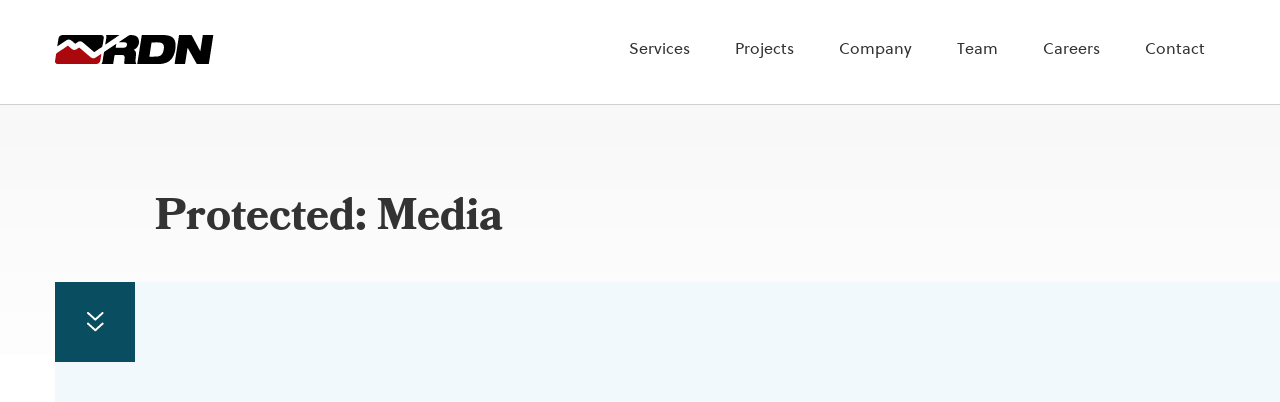

--- FILE ---
content_type: text/html; charset=UTF-8
request_url: https://www.rdniehaus.com/media-news-reports/page/3/
body_size: 6909
content:
<!DOCTYPE html>
<html lang="en">
<head>
<!-- Global site tag (gtag.js) - Google Analytics -->
<script async src="https://www.googletagmanager.com/gtag/js?id=UA-146625835-1"></script>
<script>
window.dataLayer = window.dataLayer || [];
function gtag(){dataLayer.push(arguments);}
gtag('js', new Date());
gtag('config', 'UA-146625835-1');
</script>
<meta charset="utf-8">
<meta http-equiv="X-UA-Compatible" content="IE=edge" />
<meta name="viewport" content="width=device-width, initial-scale=1, shrink-to-fit=no">
<meta name="format-detection" content="telephone=no" />
<link rel="shortcut icon" href="https://www.rdniehaus.com/app/themes/rdniehaus/assets/images/favicon.ico" type="image/icon" />  
<script>(function(html){html.className = html.className.replace(/\bno-js\b/,'js')})(document.documentElement);</script>
<meta name='robots' content='index, follow, max-image-preview:large, max-snippet:-1, max-video-preview:-1' />
<style>img:is([sizes="auto" i], [sizes^="auto," i]) { contain-intrinsic-size: 3000px 1500px }</style>
<!-- This site is optimized with the Yoast SEO plugin v26.4 - https://yoast.com/wordpress/plugins/seo/ -->
<title>Media - RDN</title>
<meta name="description" content="The latest reports, updates, &amp; big news from RDN." />
<link rel="canonical" href="https://www.rdniehaus.com/media-news-reports/" />
<meta property="og:locale" content="en_US" />
<meta property="og:type" content="article" />
<meta property="og:title" content="Media - RDN" />
<meta property="og:description" content="The latest reports, updates, &amp; big news from RDN." />
<meta property="og:url" content="https://www.rdniehaus.com/media-news-reports/" />
<meta property="og:site_name" content="RDN" />
<meta property="article:publisher" content="https://www.facebook.com/pg/RDNinc" />
<meta property="article:modified_time" content="2025-11-20T19:56:31+00:00" />
<meta name="twitter:card" content="summary_large_image" />
<script type="application/ld+json" class="yoast-schema-graph">{"@context":"https://schema.org","@graph":[{"@type":"WebPage","@id":"https://www.rdniehaus.com/media-news-reports/","url":"https://www.rdniehaus.com/media-news-reports/","name":"Media - RDN","isPartOf":{"@id":"https://www.rdniehaus.com/#website"},"datePublished":"2019-07-19T11:55:41+00:00","dateModified":"2025-11-20T19:56:31+00:00","breadcrumb":{"@id":"https://www.rdniehaus.com/media-news-reports/#breadcrumb"},"inLanguage":"en-US"},{"@type":"WebSite","@id":"https://www.rdniehaus.com/#website","url":"https://www.rdniehaus.com/","name":"RDN","description":"","publisher":{"@id":"https://www.rdniehaus.com/#organization"},"potentialAction":[{"@type":"SearchAction","target":{"@type":"EntryPoint","urlTemplate":"https://www.rdniehaus.com/?s={search_term_string}"},"query-input":{"@type":"PropertyValueSpecification","valueRequired":true,"valueName":"search_term_string"}}],"inLanguage":"en-US"},{"@type":"Organization","@id":"https://www.rdniehaus.com/#organization","name":"Robert D. Niehaus, Inc.","url":"https://www.rdniehaus.com/","logo":{"@type":"ImageObject","inLanguage":"en-US","@id":"https://www.rdniehaus.com/#/schema/logo/image/","url":"https://www.rdniehaus.com/app/uploads/2019/07/logo.svg","contentUrl":"https://www.rdniehaus.com/app/uploads/2019/07/logo.svg","width":1,"height":1,"caption":"Robert D. Niehaus, Inc."},"image":{"@id":"https://www.rdniehaus.com/#/schema/logo/image/"},"sameAs":["https://www.facebook.com/pg/RDNinc","https://www.linkedin.com/company/rdn-inc-"]}]}</script>
<!-- / Yoast SEO plugin. -->
<!-- <link rel='stylesheet' id='wp-block-library-css' href='https://www.rdniehaus.com/wp/wp-includes/css/dist/block-library/style.min.css?ver=6.8.3' type='text/css' media='all' /> -->
<link rel="stylesheet" type="text/css" href="//www.rdniehaus.com/app/cache/wpfc-minified/9j1x2x23/e4f50.css" media="all"/>
<style id='classic-theme-styles-inline-css' type='text/css'>
/*! This file is auto-generated */
.wp-block-button__link{color:#fff;background-color:#32373c;border-radius:9999px;box-shadow:none;text-decoration:none;padding:calc(.667em + 2px) calc(1.333em + 2px);font-size:1.125em}.wp-block-file__button{background:#32373c;color:#fff;text-decoration:none}
</style>
<style id='font-awesome-svg-styles-default-inline-css' type='text/css'>
.svg-inline--fa {
display: inline-block;
height: 1em;
overflow: visible;
vertical-align: -.125em;
}
</style>
<!-- <link rel='stylesheet' id='font-awesome-svg-styles-css' href='https://www.rdniehaus.com/app/uploads/font-awesome/v6.5.2/css/svg-with-js.css' type='text/css' media='all' /> -->
<link rel="stylesheet" type="text/css" href="//www.rdniehaus.com/app/cache/wpfc-minified/2qdxy9vg/e4f50.css" media="all"/>
<style id='font-awesome-svg-styles-inline-css' type='text/css'>
.wp-block-font-awesome-icon svg::before,
.wp-rich-text-font-awesome-icon svg::before {content: unset;}
</style>
<style id='global-styles-inline-css' type='text/css'>
:root{--wp--preset--aspect-ratio--square: 1;--wp--preset--aspect-ratio--4-3: 4/3;--wp--preset--aspect-ratio--3-4: 3/4;--wp--preset--aspect-ratio--3-2: 3/2;--wp--preset--aspect-ratio--2-3: 2/3;--wp--preset--aspect-ratio--16-9: 16/9;--wp--preset--aspect-ratio--9-16: 9/16;--wp--preset--color--black: #000000;--wp--preset--color--cyan-bluish-gray: #abb8c3;--wp--preset--color--white: #ffffff;--wp--preset--color--pale-pink: #f78da7;--wp--preset--color--vivid-red: #cf2e2e;--wp--preset--color--luminous-vivid-orange: #ff6900;--wp--preset--color--luminous-vivid-amber: #fcb900;--wp--preset--color--light-green-cyan: #7bdcb5;--wp--preset--color--vivid-green-cyan: #00d084;--wp--preset--color--pale-cyan-blue: #8ed1fc;--wp--preset--color--vivid-cyan-blue: #0693e3;--wp--preset--color--vivid-purple: #9b51e0;--wp--preset--gradient--vivid-cyan-blue-to-vivid-purple: linear-gradient(135deg,rgba(6,147,227,1) 0%,rgb(155,81,224) 100%);--wp--preset--gradient--light-green-cyan-to-vivid-green-cyan: linear-gradient(135deg,rgb(122,220,180) 0%,rgb(0,208,130) 100%);--wp--preset--gradient--luminous-vivid-amber-to-luminous-vivid-orange: linear-gradient(135deg,rgba(252,185,0,1) 0%,rgba(255,105,0,1) 100%);--wp--preset--gradient--luminous-vivid-orange-to-vivid-red: linear-gradient(135deg,rgba(255,105,0,1) 0%,rgb(207,46,46) 100%);--wp--preset--gradient--very-light-gray-to-cyan-bluish-gray: linear-gradient(135deg,rgb(238,238,238) 0%,rgb(169,184,195) 100%);--wp--preset--gradient--cool-to-warm-spectrum: linear-gradient(135deg,rgb(74,234,220) 0%,rgb(151,120,209) 20%,rgb(207,42,186) 40%,rgb(238,44,130) 60%,rgb(251,105,98) 80%,rgb(254,248,76) 100%);--wp--preset--gradient--blush-light-purple: linear-gradient(135deg,rgb(255,206,236) 0%,rgb(152,150,240) 100%);--wp--preset--gradient--blush-bordeaux: linear-gradient(135deg,rgb(254,205,165) 0%,rgb(254,45,45) 50%,rgb(107,0,62) 100%);--wp--preset--gradient--luminous-dusk: linear-gradient(135deg,rgb(255,203,112) 0%,rgb(199,81,192) 50%,rgb(65,88,208) 100%);--wp--preset--gradient--pale-ocean: linear-gradient(135deg,rgb(255,245,203) 0%,rgb(182,227,212) 50%,rgb(51,167,181) 100%);--wp--preset--gradient--electric-grass: linear-gradient(135deg,rgb(202,248,128) 0%,rgb(113,206,126) 100%);--wp--preset--gradient--midnight: linear-gradient(135deg,rgb(2,3,129) 0%,rgb(40,116,252) 100%);--wp--preset--font-size--small: 13px;--wp--preset--font-size--medium: 20px;--wp--preset--font-size--large: 36px;--wp--preset--font-size--x-large: 42px;--wp--preset--spacing--20: 0.44rem;--wp--preset--spacing--30: 0.67rem;--wp--preset--spacing--40: 1rem;--wp--preset--spacing--50: 1.5rem;--wp--preset--spacing--60: 2.25rem;--wp--preset--spacing--70: 3.38rem;--wp--preset--spacing--80: 5.06rem;--wp--preset--shadow--natural: 6px 6px 9px rgba(0, 0, 0, 0.2);--wp--preset--shadow--deep: 12px 12px 50px rgba(0, 0, 0, 0.4);--wp--preset--shadow--sharp: 6px 6px 0px rgba(0, 0, 0, 0.2);--wp--preset--shadow--outlined: 6px 6px 0px -3px rgba(255, 255, 255, 1), 6px 6px rgba(0, 0, 0, 1);--wp--preset--shadow--crisp: 6px 6px 0px rgba(0, 0, 0, 1);}:where(.is-layout-flex){gap: 0.5em;}:where(.is-layout-grid){gap: 0.5em;}body .is-layout-flex{display: flex;}.is-layout-flex{flex-wrap: wrap;align-items: center;}.is-layout-flex > :is(*, div){margin: 0;}body .is-layout-grid{display: grid;}.is-layout-grid > :is(*, div){margin: 0;}:where(.wp-block-columns.is-layout-flex){gap: 2em;}:where(.wp-block-columns.is-layout-grid){gap: 2em;}:where(.wp-block-post-template.is-layout-flex){gap: 1.25em;}:where(.wp-block-post-template.is-layout-grid){gap: 1.25em;}.has-black-color{color: var(--wp--preset--color--black) !important;}.has-cyan-bluish-gray-color{color: var(--wp--preset--color--cyan-bluish-gray) !important;}.has-white-color{color: var(--wp--preset--color--white) !important;}.has-pale-pink-color{color: var(--wp--preset--color--pale-pink) !important;}.has-vivid-red-color{color: var(--wp--preset--color--vivid-red) !important;}.has-luminous-vivid-orange-color{color: var(--wp--preset--color--luminous-vivid-orange) !important;}.has-luminous-vivid-amber-color{color: var(--wp--preset--color--luminous-vivid-amber) !important;}.has-light-green-cyan-color{color: var(--wp--preset--color--light-green-cyan) !important;}.has-vivid-green-cyan-color{color: var(--wp--preset--color--vivid-green-cyan) !important;}.has-pale-cyan-blue-color{color: var(--wp--preset--color--pale-cyan-blue) !important;}.has-vivid-cyan-blue-color{color: var(--wp--preset--color--vivid-cyan-blue) !important;}.has-vivid-purple-color{color: var(--wp--preset--color--vivid-purple) !important;}.has-black-background-color{background-color: var(--wp--preset--color--black) !important;}.has-cyan-bluish-gray-background-color{background-color: var(--wp--preset--color--cyan-bluish-gray) !important;}.has-white-background-color{background-color: var(--wp--preset--color--white) !important;}.has-pale-pink-background-color{background-color: var(--wp--preset--color--pale-pink) !important;}.has-vivid-red-background-color{background-color: var(--wp--preset--color--vivid-red) !important;}.has-luminous-vivid-orange-background-color{background-color: var(--wp--preset--color--luminous-vivid-orange) !important;}.has-luminous-vivid-amber-background-color{background-color: var(--wp--preset--color--luminous-vivid-amber) !important;}.has-light-green-cyan-background-color{background-color: var(--wp--preset--color--light-green-cyan) !important;}.has-vivid-green-cyan-background-color{background-color: var(--wp--preset--color--vivid-green-cyan) !important;}.has-pale-cyan-blue-background-color{background-color: var(--wp--preset--color--pale-cyan-blue) !important;}.has-vivid-cyan-blue-background-color{background-color: var(--wp--preset--color--vivid-cyan-blue) !important;}.has-vivid-purple-background-color{background-color: var(--wp--preset--color--vivid-purple) !important;}.has-black-border-color{border-color: var(--wp--preset--color--black) !important;}.has-cyan-bluish-gray-border-color{border-color: var(--wp--preset--color--cyan-bluish-gray) !important;}.has-white-border-color{border-color: var(--wp--preset--color--white) !important;}.has-pale-pink-border-color{border-color: var(--wp--preset--color--pale-pink) !important;}.has-vivid-red-border-color{border-color: var(--wp--preset--color--vivid-red) !important;}.has-luminous-vivid-orange-border-color{border-color: var(--wp--preset--color--luminous-vivid-orange) !important;}.has-luminous-vivid-amber-border-color{border-color: var(--wp--preset--color--luminous-vivid-amber) !important;}.has-light-green-cyan-border-color{border-color: var(--wp--preset--color--light-green-cyan) !important;}.has-vivid-green-cyan-border-color{border-color: var(--wp--preset--color--vivid-green-cyan) !important;}.has-pale-cyan-blue-border-color{border-color: var(--wp--preset--color--pale-cyan-blue) !important;}.has-vivid-cyan-blue-border-color{border-color: var(--wp--preset--color--vivid-cyan-blue) !important;}.has-vivid-purple-border-color{border-color: var(--wp--preset--color--vivid-purple) !important;}.has-vivid-cyan-blue-to-vivid-purple-gradient-background{background: var(--wp--preset--gradient--vivid-cyan-blue-to-vivid-purple) !important;}.has-light-green-cyan-to-vivid-green-cyan-gradient-background{background: var(--wp--preset--gradient--light-green-cyan-to-vivid-green-cyan) !important;}.has-luminous-vivid-amber-to-luminous-vivid-orange-gradient-background{background: var(--wp--preset--gradient--luminous-vivid-amber-to-luminous-vivid-orange) !important;}.has-luminous-vivid-orange-to-vivid-red-gradient-background{background: var(--wp--preset--gradient--luminous-vivid-orange-to-vivid-red) !important;}.has-very-light-gray-to-cyan-bluish-gray-gradient-background{background: var(--wp--preset--gradient--very-light-gray-to-cyan-bluish-gray) !important;}.has-cool-to-warm-spectrum-gradient-background{background: var(--wp--preset--gradient--cool-to-warm-spectrum) !important;}.has-blush-light-purple-gradient-background{background: var(--wp--preset--gradient--blush-light-purple) !important;}.has-blush-bordeaux-gradient-background{background: var(--wp--preset--gradient--blush-bordeaux) !important;}.has-luminous-dusk-gradient-background{background: var(--wp--preset--gradient--luminous-dusk) !important;}.has-pale-ocean-gradient-background{background: var(--wp--preset--gradient--pale-ocean) !important;}.has-electric-grass-gradient-background{background: var(--wp--preset--gradient--electric-grass) !important;}.has-midnight-gradient-background{background: var(--wp--preset--gradient--midnight) !important;}.has-small-font-size{font-size: var(--wp--preset--font-size--small) !important;}.has-medium-font-size{font-size: var(--wp--preset--font-size--medium) !important;}.has-large-font-size{font-size: var(--wp--preset--font-size--large) !important;}.has-x-large-font-size{font-size: var(--wp--preset--font-size--x-large) !important;}
:where(.wp-block-post-template.is-layout-flex){gap: 1.25em;}:where(.wp-block-post-template.is-layout-grid){gap: 1.25em;}
:where(.wp-block-columns.is-layout-flex){gap: 2em;}:where(.wp-block-columns.is-layout-grid){gap: 2em;}
:root :where(.wp-block-pullquote){font-size: 1.5em;line-height: 1.6;}
</style>
<!-- <link rel='stylesheet' id='menu-image-css' href='https://www.rdniehaus.com/app/plugins/menu-image/includes/css/menu-image.css?ver=3.13' type='text/css' media='all' /> -->
<!-- <link rel='stylesheet' id='dashicons-css' href='https://www.rdniehaus.com/wp/wp-includes/css/dashicons.min.css?ver=6.8.3' type='text/css' media='all' /> -->
<!-- <link rel='stylesheet' id='theme-style-css' href='https://www.rdniehaus.com/app/themes/rdniehaus/assets/css/style.css?ver=1667299538' type='text/css' media='all' /> -->
<!-- <link rel='stylesheet' id='app-css-css' href='https://www.rdniehaus.com/app/themes/rdniehaus/assets/css/app.css?ver=1667371262' type='text/css' media='all' /> -->
<link rel="stylesheet" type="text/css" href="//www.rdniehaus.com/app/cache/wpfc-minified/e2cyamls/e4f50.css" media="all"/>
<link rel='stylesheet' id='font-awesome-official-css' href='https://use.fontawesome.com/releases/v6.5.2/css/all.css' type='text/css' media='all' integrity="sha384-PPIZEGYM1v8zp5Py7UjFb79S58UeqCL9pYVnVPURKEqvioPROaVAJKKLzvH2rDnI" crossorigin="anonymous" />
<!-- <link rel='stylesheet' id='addtoany-css' href='https://www.rdniehaus.com/app/plugins/add-to-any/addtoany.min.css?ver=1.16' type='text/css' media='all' /> -->
<link rel="stylesheet" type="text/css" href="//www.rdniehaus.com/app/cache/wpfc-minified/frmqrdmu/e4f50.css" media="all"/>
<link rel='stylesheet' id='font-awesome-official-v4shim-css' href='https://use.fontawesome.com/releases/v6.5.2/css/v4-shims.css' type='text/css' media='all' integrity="sha384-XyvK/kKwgVW+fuRkusfLgfhAMuaxLPSOY8W7wj8tUkf0Nr2WGHniPmpdu+cmPS5n" crossorigin="anonymous" />
<script type="text/javascript" id="addtoany-core-js-before">
/* <![CDATA[ */
window.a2a_config=window.a2a_config||{};a2a_config.callbacks=[];a2a_config.overlays=[];a2a_config.templates={};
/* ]]> */
</script>
<script type="text/javascript" defer src="https://static.addtoany.com/menu/page.js" id="addtoany-core-js"></script>
<script type="text/javascript" src="https://www.rdniehaus.com/wp/wp-includes/js/jquery/jquery.min.js?ver=3.7.1" id="jquery-core-js"></script>
<script type="text/javascript" src="https://www.rdniehaus.com/wp/wp-includes/js/jquery/jquery-migrate.min.js?ver=3.4.1" id="jquery-migrate-js"></script>
<script type="text/javascript" defer src="https://www.rdniehaus.com/app/plugins/add-to-any/addtoany.min.js?ver=1.1" id="addtoany-jquery-js"></script>
<script type="text/javascript" src="https://www.rdniehaus.com/wp/wp-includes/js/dist/hooks.min.js?ver=4d63a3d491d11ffd8ac6" id="wp-hooks-js"></script>
<script type="text/javascript" id="say-what-js-js-extra">
/* <![CDATA[ */
var say_what_data = {"replacements":{"easy-digital-downloads|We will send the purchase receipt to this address.|":"We will send the download link to this address.","easy-digital-downloads|We will use this to personalize your account experience.|":"Please provide your first name.","easy-digital-downloads|We will use this as well to personalize your account experience.|":"Please provide your last name."}};
/* ]]> */
</script>
<script type="text/javascript" src="https://www.rdniehaus.com/app/plugins/say-what/assets/build/frontend.js?ver=fd31684c45e4d85aeb4e" id="say-what-js-js"></script>
<link rel="https://api.w.org/" href="https://www.rdniehaus.com/wp-json/" /><link rel="alternate" title="JSON" type="application/json" href="https://www.rdniehaus.com/wp-json/wp/v2/pages/18" /><link rel="EditURI" type="application/rsd+xml" title="RSD" href="https://www.rdniehaus.com/wp/xmlrpc.php?rsd" />
<meta name="generator" content="WordPress 6.8.3" />
<link rel='shortlink' href='https://www.rdniehaus.com/?p=18' />
<link rel="alternate" title="oEmbed (JSON)" type="application/json+oembed" href="https://www.rdniehaus.com/wp-json/oembed/1.0/embed?url=https%3A%2F%2Fwww.rdniehaus.com%2Fmedia-news-reports%2F" />
<link rel="alternate" title="oEmbed (XML)" type="text/xml+oembed" href="https://www.rdniehaus.com/wp-json/oembed/1.0/embed?url=https%3A%2F%2Fwww.rdniehaus.com%2Fmedia-news-reports%2F&#038;format=xml" />
</head>
<body class="paged wp-singular page-template-default page page-id-18 paged-3 page-paged-3 wp-theme-rdniehaus has-header-image page-two-column colors-light">
<div class="page-wrapper">
<header class="fixed-top">
<nav class="navbar navbar-expand-lg">
<div class="container">
<!-- Logo -->
<a class="navbar-brand" href="https://www.rdniehaus.com/">
<img src="https://www.rdniehaus.com/app/uploads/2019/07/logo.svg" alt="RDN Logo">
</a>
<!-- Mobile Menu Icon -->
<button class="navbar-toggler d-lg-none" type="button" data-toggle="collapse" data-target="#navbarCollapse" aria-controls="divNavbar" aria-expanded="false" aria-label="Toggle navigation">
<span class="navbar-toggler-icon">Menu</span>
</button>
<!-- Navigation -->                
<div id="divNavbar" class="main-navigation navigation navbar-collapse collapse" role="navigation" aria-label="Main menu">             
<div class="menu-main-menu-container"><ul id="headerNav" class="menu"><li id="menu-item-29" class="menu-item menu-item-type-post_type menu-item-object-page menu-item-has-children menu-item-29"><a href="https://www.rdniehaus.com/services/">Services</a>
<div class='submenu-wrap'><ul class='sub-menu'>
<li id="menu-item-1331" class="menu-item menu-item-type-post_type menu-item-object-service menu-item-1331"><a href="https://www.rdniehaus.com/service/water-utility-rate-fee-studies/" class="menu-image-title-after menu-image-not-hovered"><img width="1" height="1" src="https://www.rdniehaus.com/app/uploads/2019/07/WAter.svg" class="menu-image menu-image-title-after" alt="" decoding="async" /><span class="menu-image-title-after menu-image-title">Water Utility Rate &#038; Fee Studies</span></a></li>
<li id="menu-item-1332" class="menu-item menu-item-type-post_type menu-item-object-service menu-item-1332"><a href="https://www.rdniehaus.com/service/housing-market-research-analysis/" class="menu-image-title-after menu-image-not-hovered"><img width="1" height="1" src="https://www.rdniehaus.com/app/uploads/2019/08/Housing-Market.svg" class="menu-image menu-image-title-after" alt="" decoding="async" /><span class="menu-image-title-after menu-image-title">Housing Market Research &#038; Analysis</span></a></li>
<li id="menu-item-1333" class="menu-item menu-item-type-post_type menu-item-object-service menu-item-1333"><a href="https://www.rdniehaus.com/service/economic-fiscal-impact-analysis-services/" class="menu-image-title-after menu-image-not-hovered"><img width="1" height="1" src="https://www.rdniehaus.com/app/uploads/2019/07/GraphTeal@1x.svg" class="menu-image menu-image-title-after" alt="" decoding="async" /><span class="menu-image-title-after menu-image-title">Economic &#038; Fiscal Impact Analysis</span></a></li>
<li id="menu-item-1334" class="menu-item menu-item-type-post_type menu-item-object-service menu-item-1334"><a href="https://www.rdniehaus.com/service/natural-disaster-recovery/" class="menu-image-title-after menu-image-not-hovered"><img width="1" height="1" src="https://www.rdniehaus.com/app/uploads/2019/07/Worker.svg" class="menu-image menu-image-title-after" alt="" decoding="async" /><span class="menu-image-title-after menu-image-title">Natural Disaster Recovery</span></a></li>
<li id="menu-item-1335" class="menu-item menu-item-type-post_type menu-item-object-service menu-item-1335"><a href="https://www.rdniehaus.com/service/military-installation-planning/" class="menu-image-title-after menu-image-not-hovered"><img width="1" height="1" src="https://www.rdniehaus.com/app/uploads/2019/07/WaterResource.svg" class="menu-image menu-image-title-after" alt="" decoding="async" /><span class="menu-image-title-after menu-image-title">Military Installation Planning</span></a></li>
<li id="menu-item-1336" class="menu-item menu-item-type-post_type menu-item-object-service menu-item-1336"><a href="https://www.rdniehaus.com/service/socioeconomics-environment-infrastructure-planning/" class="menu-image-title-after menu-image-not-hovered"><img width="1" height="1" src="https://www.rdniehaus.com/app/uploads/2019/07/Leaf.svg" class="menu-image menu-image-title-after" alt="" decoding="async" /><span class="menu-image-title-after menu-image-title">Socioeconomics &#038; Environment</span></a></li>
<li id="menu-item-1337" class="menu-item menu-item-type-post_type menu-item-object-service menu-item-1337"><a href="https://www.rdniehaus.com/service/survey-research-design-analysis/" class="menu-image-title-after menu-image-not-hovered"><img width="1" height="1" src="https://www.rdniehaus.com/app/uploads/2019/08/Economic-Analysis.svg" class="menu-image menu-image-title-after" alt="" decoding="async" /><span class="menu-image-title-after menu-image-title">Survey Research, Design, &#038; Analysis</span></a></li>
<li id="menu-item-1338" class="menu-item menu-item-type-post_type menu-item-object-service menu-item-1338"><a href="https://www.rdniehaus.com/service/training-educational-support/" class="menu-image-title-after menu-image-not-hovered"><img width="1" height="1" src="https://www.rdniehaus.com/app/uploads/2019/07/team.svg" class="menu-image menu-image-title-after" alt="team" decoding="async" /><span class="menu-image-title-after menu-image-title">Training &#038; Educational Support</span></a></li>
<li id="menu-item-1339" class="menu-item menu-item-type-post_type menu-item-object-service menu-item-1339"><a href="https://www.rdniehaus.com/service/litigation-support-expert-review/" class="menu-image-title-after menu-image-not-hovered"><img width="1" height="1" src="https://www.rdniehaus.com/app/uploads/2019/07/Economics.svg" class="menu-image menu-image-title-after" alt="" decoding="async" /><span class="menu-image-title-after menu-image-title">Litigation Support &#038; Expert Review</span></a></li>
</ul></div>
</li>
<li id="menu-item-30" class="menu-item menu-item-type-post_type menu-item-object-page menu-item-30"><a href="https://www.rdniehaus.com/projects/">Projects</a></li>
<li id="menu-item-31" class="menu-item menu-item-type-post_type menu-item-object-page menu-item-31"><a href="https://www.rdniehaus.com/company/">Company</a></li>
<li id="menu-item-32" class="menu-item menu-item-type-post_type menu-item-object-page menu-item-32"><a href="https://www.rdniehaus.com/team/">Team</a></li>
<li id="menu-item-33" class="menu-item menu-item-type-post_type menu-item-object-page menu-item-33"><a href="https://www.rdniehaus.com/careers/">Careers</a></li>
<li id="menu-item-35" class="menu-item menu-item-type-post_type menu-item-object-page menu-item-35"><a href="https://www.rdniehaus.com/contact/">Contact</a></li>
</ul></div>                  </div>  
</div>    
</nav>
</header>
<main>
<!-- Banner Section Start -->
<section class="cmn-right-banner">
<div class="container">
<div class="row">
<div class="col-12 offset-md-1" data-aos="fade-left" data-aos-duration="1000">
<h1>Protected: Media</h1>				</div>
</div>
<div class="banner-row" data-aos="fade-left" data-aos-duration="1000">
<img src="" alt="" title="Terms of Service Banner" class="divImg" width="1305" hight="380">
</div>
</div>
</section>
<section class="cms-page-sec">
<div class="container">
<div class="row white-wrap" data-aos="fade-up" data-aos-duration="1000">
<div class="col-11 col-md-10 col-lg-8 m-auto">
</div>
</div>
</div>
</section>	
<script>
var $ = jQuery.noConflict();
$(document).ready(function() {
$('body').addClass('cms-page');
});
</script>

</main>
<!-- Include Core files -->
<footer>
<section class="f-get-started">
<div class="container">
<div class="cta-wrap">
<div class="row">
<div class="col-md-8 col-lg-6 offset-lg-1" data-aos="fade-up" data-aos-duration="1000">
<div class="heading-style">
<h4>Ready to Get Started?</h4><h2>Let's talk about how our assessments can help you.</h2>								</div>
</div>
<div class="col-md-4 col-lg-3 offset-xl-1 align-self-md-center" data-aos="fade-up" data-aos-duration="1000">
<a href="https://www.rdniehaus.com/contact/" class="btn btn-primary">Contact Us</a>								</div>
</div>
</div>
</div>
</section>
<section class="f-contact">
<div class="container">
<div class="row" >
<div class="col-lg-2">
<ul class="list-unstyled social-link">
<li><a href="https://www.linkedin.com/company/rdn-inc-" target="_blank"><img src="https://www.rdniehaus.com/app/uploads/2019/07/LinkedIn.svg" class="svg" alt="LinkedIn" height="20" width="20" ></a></li><li><a href="https://www.facebook.com/RDNinc/?rf=169480989734378" target="_blank"><img src="https://www.rdniehaus.com/app/uploads/2019/07/Facebook.svg" class="svg" alt="Facebook" height="20" width="20" ></a></li>						</ul>
</div>
<div class="col-lg-10">
<div class="menu-footer-menu-container"><ul id="menu-footer-menu" class="footer-menu"><li id="menu-item-209" class="menu-item menu-item-type-post_type menu-item-object-page menu-item-209"><a href="https://www.rdniehaus.com/services/">Services</a></li>
<li id="menu-item-208" class="menu-item menu-item-type-post_type menu-item-object-page menu-item-208"><a href="https://www.rdniehaus.com/projects/">Projects</a></li>
<li id="menu-item-207" class="menu-item menu-item-type-post_type menu-item-object-page menu-item-207"><a href="https://www.rdniehaus.com/company/">Company</a></li>
<li id="menu-item-254" class="menu-item menu-item-type-post_type menu-item-object-page menu-item-254"><a href="https://www.rdniehaus.com/team/">Team</a></li>
<li id="menu-item-255" class="menu-item menu-item-type-post_type menu-item-object-page menu-item-255"><a href="https://www.rdniehaus.com/careers/">Careers</a></li>
<li id="menu-item-257" class="menu-item menu-item-type-post_type menu-item-object-page menu-item-257"><a href="https://www.rdniehaus.com/contact/">Contact</a></li>
<li id="menu-item-260" class="menu-item menu-item-type-post_type menu-item-object-page menu-item-260"><a href="https://www.rdniehaus.com/terms-of-use/">Terms of Use</a></li>
<li id="menu-item-266" class="menu-item menu-item-type-post_type menu-item-object-page menu-item-privacy-policy menu-item-266"><a rel="privacy-policy" href="https://www.rdniehaus.com/privacy/">Privacy</a></li>
<li id="menu-item-265" class="menu-item menu-item-type-post_type menu-item-object-page menu-item-265"><a href="https://www.rdniehaus.com/sitemap/">Sitemap</a></li>
</ul></div>                </div>
</div>
</div>
</section>
<section class="f-copy" >
<div class="container">
<div class="row">
<div class="col-sm-6">
© 2025 RDN, Inc. All Rights Reserved.					</div>
<div class="col-sm-6 design-by">
Design by <a href="https://spinxdigital.com" title="Website Design Company in Los Angeles" target="_blank">SPINX Digital</a>
</div>
</div>
</div>
</section>
<img class="divImg" src="https://www.rdniehaus.com/app/themes/rdniehaus/assets/images/0.gif"  alt="Footer image" style="background-image:url(https://www.rdniehaus.com/app/themes/rdniehaus/assets/images/FooterImage.jpg)">
</footer>
</div>
<script type="speculationrules">
{"prefetch":[{"source":"document","where":{"and":[{"href_matches":"\/*"},{"not":{"href_matches":["\/wp\/wp-*.php","\/wp\/wp-admin\/*","\/app\/uploads\/*","\/app\/*","\/app\/plugins\/*","\/app\/themes\/rdniehaus\/*","\/*\\?(.+)"]}},{"not":{"selector_matches":"a[rel~=\"nofollow\"]"}},{"not":{"selector_matches":".no-prefetch, .no-prefetch a"}}]},"eagerness":"conservative"}]}
</script>
<script type="text/javascript" src="https://www.rdniehaus.com/app/themes/rdniehaus/assets/js/app.js?ver=1574146336" id="custom-js"></script>
<script type="text/javascript" id="twentyseventeen-skip-link-focus-fix-js-extra">
/* <![CDATA[ */
var twentyseventeenScreenReaderText = {"expand":"Expand child menu","collapse":"Collapse child menu","icon":""};
/* ]]> */
</script>
<script type="text/javascript" src="https://www.rdniehaus.com/app/themes/rdniehaus/assets/js/skip-link-focus-fix.js?ver=1.0" id="twentyseventeen-skip-link-focus-fix-js"></script>
<script type="text/javascript" src="https://www.rdniehaus.com/app/themes/rdniehaus/assets/js/navigation.js?ver=1.0" id="twentyseventeen-navigation-js"></script>
</body>
</html><!-- Performance optimized by Redis Object Cache. Learn more: https://wprediscache.com -->
<!-- WP Fastest Cache file was created in 1.127 seconds, on November 22 2025 @ 2:07 pm --><!-- via php -->

--- FILE ---
content_type: image/svg+xml
request_url: https://www.rdniehaus.com/app/uploads/2019/07/Leaf.svg
body_size: 1690
content:
<?xml version="1.0" encoding="UTF-8"?>
<svg width="29px" height="29px" viewBox="0 0 29 29" version="1.1" xmlns="http://www.w3.org/2000/svg" xmlns:xlink="http://www.w3.org/1999/xlink">
    <!-- Generator: sketchtool 55.2 (78181) - https://sketchapp.com -->
    <title>25E69FEB-1B54-4836-A06B-CD0A901F72DF@1x</title>
    <desc>Created with sketchtool.</desc>
    <g id="Desktop" stroke="none" stroke-width="1" fill="none" fill-rule="evenodd">
        <g id="Dropdown-v3" transform="translate(-154.000000, -236.000000)" fill="#5DD2D6">
            <g id="Group-Copy" transform="translate(134.000000, 215.000000)">
                <g id="Environmental">
                    <g id="Leaf" transform="translate(20.000000, 21.000000)">
                        <path d="M6.9082,21.841 C8.7752,22.47 16.5672,24.698 21.3422,19.924 C26.0442,15.221 26.6632,5.194 26.7402,2.012 C23.5572,2.089 13.5232,2.712 8.8262,7.409 C4.0392,12.196 6.2762,19.975 6.9082,21.841 M13.2802,24.937 C9.3012,24.937 5.9972,23.648 5.7562,23.552 C5.5022,23.45 5.3012,23.249 5.1992,22.994 C5.0262,22.563 1.0492,12.359 7.4122,5.995 C13.6132,-0.205 27.1882,-0.007 27.7682,0.003 C28.3042,0.013 28.7372,0.446 28.7482,0.983 C28.7592,1.558 28.9562,15.138 22.7562,21.339 C19.9552,24.14 16.4082,24.937 13.2802,24.937" id="Fill-1"></path>
                        <path d="M1,28.5739 C0.744,28.5739 0.488,28.4759 0.293,28.2809 C-0.098,27.8899 -0.098,27.2579 0.293,26.8669 L21.418,5.7409 C21.809,5.3509 22.442,5.3509 22.833,5.7409 C23.223,6.1319 23.223,6.7649 22.833,7.1559 L1.707,28.2809 C1.512,28.4759 1.256,28.5739 1,28.5739" id="Fill-4"></path>
                    </g>
                </g>
            </g>
        </g>
    </g>
</svg>

--- FILE ---
content_type: image/svg+xml
request_url: https://www.rdniehaus.com/app/themes/rdniehaus/assets/images/down-arrow-red.svg
body_size: 1173
content:
<?xml version="1.0" encoding="UTF-8"?>
<svg width="18px" height="10px" viewBox="0 0 18 10" version="1.1" xmlns="http://www.w3.org/2000/svg" xmlns:xlink="http://www.w3.org/1999/xlink">
    <!-- Generator: sketchtool 55.2 (78181) - https://sketchapp.com -->
    <title>DE93B5E2-6A5C-4698-8E7C-7EA1CA3BD017@1x</title>
    <desc>Created with sketchtool.</desc>
    <g id="Mobile" stroke="none" stroke-width="1" fill="none" fill-rule="evenodd">
        <g id="Mobile-Menu" transform="translate(-325.000000, -158.000000)" fill="#AB080D" fill-rule="nonzero">
            <path d="M327.670378,159.25798 C327.260572,158.887741 326.62822,158.919816 326.25798,159.329622 C325.887741,159.739428 325.919816,160.37178 326.329622,160.74202 L333.662622,167.36702 C334.044965,167.712448 334.627191,167.710798 335.007571,167.36321 L342.257571,160.73821 C342.665273,160.365655 342.693765,159.733131 342.32121,159.325429 C341.948655,158.917727 341.316131,158.889235 340.908429,159.26179 L334.329173,165.273869 L327.670378,159.25798 Z" id="down-arrow-menu" transform="translate(334.291499, 163.312496) rotate(-2.000000) translate(-334.291499, -163.312496) "></path>
        </g>
    </g>
</svg>

--- FILE ---
content_type: image/svg+xml
request_url: https://www.rdniehaus.com/app/themes/rdniehaus/assets/images/double-arrow-up.svg
body_size: 1355
content:
<?xml version="1.0" encoding="UTF-8"?>
<svg width="17px" height="20px" viewBox="0 0 17 20" version="1.1" xmlns="http://www.w3.org/2000/svg" xmlns:xlink="http://www.w3.org/1999/xlink">
    <!-- Generator: sketchtool 55.2 (78181) - https://sketchapp.com -->
    <title>B7B7B898-375F-44AC-9A32-D11594C2D2DA@1x</title>
    <desc>Created with sketchtool.</desc>
    <g id="Desktop" stroke="none" stroke-width="1" fill="none" fill-rule="evenodd" stroke-linecap="round" stroke-linejoin="round">
        <g id="Home-v3" transform="translate(-166.000000, -4565.000000)" stroke="#FFFFFF" stroke-width="2">
            <g id="CTA-with-Footer" transform="translate(0.000000, 4235.000000)">
                <g id="Icon-/-Downbox" transform="translate(135.000000, 300.000000)">
                    <g id="double-arrow-up" transform="translate(40.000000, 40.000000) scale(1, -1) translate(-40.000000, -40.000000) translate(5.000000, 5.000000)">
                        <g id="Group-5" transform="translate(27.000000, 26.000000)">
                            <polyline id="Stroke-1" points="14.5833 10.625 7.3333 17.25 0.0003 10.625"></polyline>
                            <polyline id="Stroke-3" points="14.5833 0 7.3333 6.625 0.0003 0"></polyline>
                        </g>
                    </g>
                </g>
            </g>
        </g>
    </g>
</svg>

--- FILE ---
content_type: image/svg+xml
request_url: https://www.rdniehaus.com/app/uploads/2019/07/Worker.svg
body_size: 2270
content:
<?xml version="1.0" encoding="UTF-8"?>
<svg width="28px" height="26px" viewBox="0 0 28 26" version="1.1" xmlns="http://www.w3.org/2000/svg" xmlns:xlink="http://www.w3.org/1999/xlink">
    <!-- Generator: sketchtool 55.2 (78181) - https://sketchapp.com -->
    <title>4BFFF28E-B16F-4A49-AC48-A8AF23590BD2@1x</title>
    <desc>Created with sketchtool.</desc>
    <g id="Desktop" stroke="none" stroke-width="1" fill="none" fill-rule="evenodd">
        <g id="Dropdown-v3" transform="translate(-155.000000, -307.000000)" fill="#5DD2D6">
            <g id="Group-Copy-2" transform="translate(134.000000, 285.000000)">
                <g id="Labor">
                    <g id="Worker" transform="translate(21.000000, 22.000000)">
                        <path d="M14.9658,23.9053 L11.9888,23.9053 C8.8698,23.9053 6.2948,21.5473 5.9438,18.5213 L21.0138,18.5213 C20.6608,21.5473 18.0858,23.9053 14.9658,23.9053 L14.9658,23.9053 Z M3.8588,11.5003 C3.8588,10.0513 4.1948,8.6823 4.7768,7.4523 C7.0178,8.0163 8.6388,10.0203 8.6388,12.3903 L8.6388,16.5213 L3.8588,16.5213 L3.8588,11.5003 Z M13.3588,2.0003 L13.5968,2.0003 C16.6358,2.0003 19.3388,3.4393 21.0788,5.6663 C18.2518,6.6293 16.2658,9.2913 16.2658,12.3903 L16.2658,16.5213 L10.6388,16.5213 L10.6388,12.3903 C10.6388,9.3063 8.6708,6.6553 5.8648,5.6803 C7.6058,3.4463 10.3138,2.0003 13.3588,2.0003 L13.3588,2.0003 Z M18.2658,16.5213 L18.2658,12.3903 C18.2658,10.0043 19.9088,7.9913 22.1738,7.4423 C22.7588,8.6753 23.0968,10.0473 23.0968,11.5003 L23.0968,16.5213 L18.2658,16.5213 Z M26.0468,16.5213 L25.0968,16.5213 L25.0968,11.5003 C25.0968,5.1583 19.9378,0.0003 13.5968,0.0003 L13.3588,0.0003 C9.1378,0.0003 5.4508,2.2923 3.4498,5.6913 C3.3848,5.7693 3.3318,5.8533 3.2928,5.9503 C2.3808,7.5973 1.8588,9.4883 1.8588,11.5003 L1.8588,16.5213 L0.9998,16.5213 C0.4468,16.5213 -0.0002,16.9683 -0.0002,17.5213 C-0.0002,18.0733 0.4468,18.5213 0.9998,18.5213 L3.9348,18.5213 C4.2938,22.6523 7.7668,25.9053 11.9888,25.9053 L14.9658,25.9053 C19.1898,25.9053 22.6618,22.6523 23.0218,18.5213 L26.0468,18.5213 C26.5998,18.5213 27.0468,18.0733 27.0468,17.5213 C27.0468,16.9683 26.5998,16.5213 26.0468,16.5213 L26.0468,16.5213 Z" id="Fill-1"></path>
                    </g>
                </g>
            </g>
        </g>
    </g>
</svg>

--- FILE ---
content_type: image/svg+xml
request_url: https://www.rdniehaus.com/app/uploads/2019/07/WaterResource.svg
body_size: 3271
content:
<?xml version="1.0" encoding="UTF-8"?>
<svg width="23px" height="29px" viewBox="0 0 23 29" version="1.1" xmlns="http://www.w3.org/2000/svg" xmlns:xlink="http://www.w3.org/1999/xlink">
    <!-- Generator: sketchtool 55.2 (78181) - https://sketchapp.com -->
    <title>D2CF4894-F60D-490A-AE3D-6E9035076CA8@1x</title>
    <desc>Created with sketchtool.</desc>
    <g id="Desktop" stroke="none" stroke-width="1" fill="none" fill-rule="evenodd">
        <g id="Dropdown-v3" transform="translate(-958.000000, -306.000000)" fill="#5DD2D6">
            <g id="Group-Copy-8" transform="translate(935.000000, 285.000000)">
                <g id="WaterResource">
                    <g id="Planning" transform="translate(23.000000, 21.000000)">
                        <path d="M17.5559,3.0983 L16.2359,3.0983 L15.4369,0.7063 C15.2969,0.2853 14.9029,0.0013 14.4579,0.0003 L8.2619,0.0003 C7.8179,0.0013 7.4229,0.2853 7.2829,0.7063 L6.4849,3.0983 L1.0339,3.0983 C0.4619,3.0983 -0.0001,3.5603 -0.0001,4.1313 L-0.0001,27.8823 C-0.0001,28.1573 0.1089,28.4203 0.3029,28.6133 C0.4959,28.8073 0.7589,28.9163 1.0339,28.9163 L21.6869,28.9163 C21.9609,28.9163 22.2239,28.8073 22.4169,28.6133 C22.6109,28.4203 22.7199,28.1573 22.7199,27.8823 L22.7199,4.1313 C22.7199,3.8563 22.6109,3.5943 22.4169,3.4003 C22.2239,3.2073 21.9609,3.0983 21.6869,3.0983 L17.5559,3.0983 Z M7.2299,5.1633 C7.6739,5.1633 8.0689,4.8793 8.2089,4.4573 L9.0059,2.0653 L13.7119,2.0653 L14.5109,4.4573 C14.6519,4.8793 15.0459,5.1633 15.4909,5.1633 L16.5229,5.1633 L16.5239,7.2293 L6.1969,7.2293 L6.1969,5.1633 L7.2299,5.1633 Z M20.6549,26.8503 L2.0659,26.8503 L2.0659,5.1633 L4.1319,5.1633 L4.1319,8.2623 C4.1319,8.5353 4.2409,8.7983 4.4339,8.9923 C4.6279,9.1853 4.8909,9.2943 5.1639,9.2943 L17.5559,9.2943 C17.8289,9.2943 18.0919,9.1853 18.2859,8.9923 C18.4799,8.7983 18.5879,8.5353 18.5879,8.2623 L18.5879,5.1633 L20.6549,5.1633 L20.6549,26.8503 Z" id="Fill-1"></path>
                        <path d="M11.3596,6.1959 C11.6326,6.1959 11.8956,6.0869 12.0896,5.8939 C12.2836,5.6999 12.3916,5.4369 12.3916,5.1639 L12.3916,4.1319 C12.3916,3.5599 11.9296,3.0979 11.3596,3.0979 C10.7906,3.0979 10.3276,3.5599 10.3276,4.1319 L10.3276,5.1639 C10.3276,5.4369 10.4366,5.6999 10.6306,5.8939 C10.8236,6.0869 11.0866,6.1959 11.3596,6.1959" id="Fill-4"></path>
                        <path d="M17.5559,12.3922 L5.1639,12.3922 C4.5939,12.3922 4.1319,12.8542 4.1319,13.4262 C4.1319,13.9962 4.5939,14.4582 5.1639,14.4582 L17.5559,14.4582 C18.1259,14.4582 18.5879,13.9962 18.5879,13.4262 C18.5879,12.8542 18.1259,12.3922 17.5559,12.3922" id="Fill-6"></path>
                        <path d="M17.5559,16.5241 L5.1639,16.5241 C4.5939,16.5241 4.1319,16.9861 4.1319,17.5561 C4.1319,18.1261 4.5939,18.5881 5.1639,18.5881 L17.5559,18.5881 C18.1259,18.5881 18.5879,18.1261 18.5879,17.5561 C18.5879,16.9861 18.1259,16.5241 17.5559,16.5241" id="Fill-8"></path>
                        <path d="M17.5559,20.6544 L5.1639,20.6544 C4.5939,20.6544 4.1319,21.1164 4.1319,21.6864 C4.1319,22.2584 4.5939,22.7194 5.1639,22.7194 L17.5559,22.7194 C18.1259,22.7194 18.5879,22.2574 18.5879,21.6864 C18.5879,21.1164 18.1259,20.6544 17.5559,20.6544" id="Fill-10"></path>
                    </g>
                </g>
            </g>
        </g>
    </g>
</svg>

--- FILE ---
content_type: image/svg+xml
request_url: https://www.rdniehaus.com/app/uploads/2019/07/team.svg
body_size: 4812
content:
<?xml version="1.0" encoding="UTF-8"?>
<svg width="34px" height="21px" viewBox="0 0 34 21" version="1.1" xmlns="http://www.w3.org/2000/svg" xmlns:xlink="http://www.w3.org/1999/xlink">
    <!-- Generator: sketchtool 55.2 (78181) - https://sketchapp.com -->
    <title>F66786BD-5782-40A5-B58C-A84FD353FEF5@1x</title>
    <desc>Created with sketchtool.</desc>
    <g id="Desktop" stroke="none" stroke-width="1" fill="none" fill-rule="evenodd">
        <g id="Careers-v3" transform="translate(-253.000000, -1259.000000)" fill="#5DD2D6">
            <g id="Content-/-Text-with-Icon" transform="translate(235.000000, 1234.000000)">
                <g id="Benefit">
                    <g id="Icon-/-Title-Copy">
                        <g id="Team" transform="translate(18.000000, 25.000000)">
                            <path d="M17,0.315362069 C13.8916043,0.315362069 11.3469574,2.86258966 11.3469574,5.97413793 C11.3469574,7.02355862 11.6422547,8.00653966 12.1466447,8.85229655 C10.4709511,9.55804138 9.12303191,10.6711138 8.14802766,12.1349586 C8.02369255,12.3202366 7.9586983,12.5394621 7.9586983,12.762931 L7.9586983,19.5517241 C7.9586983,20.1768724 8.46450255,20.6831897 9.08901745,20.6831897 L24.9134855,20.6831897 C25.5380004,20.6831897 26.0438047,20.1768724 26.0438047,19.5517241 L26.0438047,12.762931 C26.0438047,12.5394657 25.9773998,12.3216414 25.8544753,12.1349586 C24.8795796,10.6711138 23.5302498,9.55945345 21.8558583,8.85370862 C22.3602519,8.00795172 22.6555455,7.02497069 22.6555455,5.97413793 C22.6555455,2.86258966 20.1094881,0.315362069 17.0010562,0.315362069 L17,0.315362069 Z M17,2.57970517 C18.8862043,2.57970517 20.3923681,4.08598448 20.3923681,5.97410172 C20.3923681,7.86221897 18.8862043,9.36991034 17,9.36991034 C15.1137957,9.36991034 13.6076319,7.86221897 13.6076319,5.97410172 C13.6076319,4.08598448 15.1137957,2.57970517 17,2.57970517 Z M13.8280532,10.6498603 C14.7337191,11.2693241 15.8258787,11.6328052 17,11.6328052 C18.1727106,11.6328052 19.2648702,11.2679121 20.1719468,10.6498603 C21.7883213,11.1321362 22.9059085,11.9765172 23.7819149,13.1956397 L23.7819149,18.4202948 L10.2180851,18.4202948 L10.2180851,13.1956397 C11.0940915,11.976481 12.2116787,11.1321362 13.8280532,10.6498603 Z" id="Fill-1"></path>
                            <path d="M24.9093404,0.315362069 C23.7762,0.315362069 22.7221638,0.657629483 21.8348723,1.23751552 C22.3604617,1.77497069 22.7956255,2.40008276 23.1220255,3.08605862 C23.6391511,2.76642052 24.2495234,2.57832931 24.9093404,2.57832931 C26.7955447,2.57832931 28.3017085,4.08460862 28.3017085,5.97272586 C28.3017085,7.8608431 26.7955447,9.36853448 24.9093404,9.36853448 C24.8923838,9.36853448 24.8754309,9.36570672 24.8584743,9.36429103 C25.5522189,9.93708414 26.1583594,10.6046669 26.6726274,11.3443738 C27.1741998,11.1774817 27.6432913,10.9398703 28.0728126,10.6471014 C29.6948296,11.1279652 30.8152381,11.9723462 31.6927274,13.1928807 L31.6927274,18.4175359 L27.1714509,18.4175359 L27.1714509,20.681879 L32.8230466,20.681879 L32.8244572,20.6832947 C33.4489721,20.6832947 33.9547764,20.1755653 33.9547764,19.5518291 L33.9547764,12.7644843 C33.9547764,12.5396069 33.8883715,12.3203705 33.7626221,12.1336878 C32.7877264,10.6698429 31.4412179,9.55818259 29.7654519,8.85243776 C30.2698455,8.00668086 30.5623179,7.02369983 30.5623179,5.97286707 C30.5623179,2.86131879 28.0176711,0.314091207 24.9092753,0.314091207 L24.9093404,0.315362069 Z" id="Fill-2"></path>
                            <path d="M9.08487234,0.315362069 C5.9764766,0.315362069 3.43617021,2.86258966 3.43617021,5.97413793 C3.43617021,7.02497069 3.72863894,8.00936379 4.23303617,8.85512069 C2.55734255,9.56086552 1.20660249,10.6711138 0.231887596,12.1349586 L0.233300404,12.1349586 C0.108965298,12.3216486 0.0439710426,12.5408741 0.0453627005,12.7657552 L0.0453627005,19.5516517 C0.0453627005,19.852904 0.164067,20.1400138 0.377417,20.35215 C0.589352745,20.5643007 0.876168064,20.6831028 1.17710423,20.6831028 L6.82725426,20.6831028 L6.82725426,18.4187597 L2.30742338,18.4187597 L2.30742338,13.1941045 C3.18484149,11.9749459 4.30525,11.130601 5.92444574,10.6497372 C6.35396702,10.9425026 6.82305851,11.1800959 7.32463085,11.3470097 C7.84034574,10.6058907 8.44648617,9.93834414 9.14019468,9.36410276 C9.12182745,9.36410276 9.10346021,9.36834621 9.08509298,9.36834621 C7.19888872,9.36834621 5.69836745,7.86065483 5.69836745,5.97253759 C5.69836745,4.08442034 7.19885255,2.57814103 9.08509298,2.57814103 C9.74491,2.57814103 10.3581036,2.76483103 10.8766398,3.08587034 C11.2030181,2.39993069 11.636793,1.77478241 12.1623823,1.23591517 C11.2750909,0.654613448 10.2182334,0.313761724 9.08509298,0.313761724 L9.08487234,0.315362069 Z" id="Fill-3"></path>
                        </g>
                    </g>
                </g>
            </g>
        </g>
    </g>
</svg>

--- FILE ---
content_type: image/svg+xml
request_url: https://www.rdniehaus.com/app/uploads/2019/08/Economic-Analysis.svg
body_size: 2414
content:
<?xml version="1.0" encoding="UTF-8"?>
<svg width="29px" height="29px" viewBox="0 0 29 29" version="1.1" xmlns="http://www.w3.org/2000/svg" xmlns:xlink="http://www.w3.org/1999/xlink">
    <!-- Generator: Sketch 57.1 (83088) - https://sketch.com -->
    <title>Economic-Analysis@1x</title>
    <desc>Created with Sketch.</desc>
    <g id="Desktop" stroke="none" stroke-width="1" fill="none" fill-rule="evenodd">
        <g id="Dropdown-v3-Copy" transform="translate(-555.000000, -510.000000)" fill="#5DD2D6">
            <g id="Icon-/-Analysis-/-Teal" transform="translate(535.000000, 489.000000)">
                <g id="Group-6" transform="translate(20.000000, 21.000000)">
                    <path d="M12.9707,19.5957 C11.5207,19.5957 10.1817,19.1217 9.0897,18.3277 L13.3847,14.0337 L19.5027,14.0337 C18.9917,17.1817 16.2617,19.5957 12.9707,19.5957 M6.3457,12.9707 C6.3457,9.6587 8.7917,6.9137 11.9707,6.4297 L11.9707,12.6187 L7.6667,16.9237 C6.8407,15.8187 6.3457,14.4527 6.3457,12.9707 M19.5217,12.0337 L13.9707,12.0337 L13.9707,6.4297 C16.8437,6.8677 19.1107,9.1517 19.5217,12.0337 M21.5957,13.0337 C21.5957,13.0287 21.5937,13.0247 21.5937,13.0207 C21.5937,13.0037 21.5957,12.9877 21.5957,12.9707 C21.5957,8.2147 17.7267,4.3457 12.9707,4.3457 C8.2147,4.3457 4.3457,8.2147 4.3457,12.9707 C4.3457,17.7267 8.2147,21.5957 12.9707,21.5957 C17.6987,21.5957 21.5457,17.7717 21.5917,13.0537 C21.5917,13.0467 21.5957,13.0407 21.5957,13.0337" id="Fill-1"></path>
                    <path d="M26.0596,26.1528 C25.5636,26.6488 24.6996,26.6488 24.2036,26.1528 L21.1066,23.0568 C21.7896,22.5058 22.4186,21.8908 22.9766,21.2148 L26.0596,24.2968 C26.5716,24.8088 26.5716,25.6408 26.0596,26.1528 M1.9996,12.9708 C1.9996,6.9218 6.9216,1.9998 12.9706,1.9998 C19.0196,1.9998 23.9416,6.9218 23.9416,12.9708 C23.9416,19.0198 19.0196,23.9408 12.9706,23.9408 C6.9216,23.9408 1.9996,19.0198 1.9996,12.9708 M27.4736,22.8828 L24.1336,19.5428 C25.2746,17.6128 25.9416,15.3708 25.9416,12.9708 C25.9416,5.8188 20.1226,-0.0002 12.9706,-0.0002 C5.8186,-0.0002 -0.0004,5.8188 -0.0004,12.9708 C-0.0004,20.1228 5.8186,25.9408 12.9706,25.9408 C15.3216,25.9408 17.5226,25.3018 19.4256,24.2038 L22.7886,27.5668 C23.4146,28.1928 24.2466,28.5378 25.1316,28.5378 C26.0166,28.5378 26.8486,28.1928 27.4736,27.5668 C28.7656,26.2758 28.7656,24.1738 27.4736,22.8828" id="Fill-3"></path>
                </g>
            </g>
        </g>
    </g>
</svg>

--- FILE ---
content_type: image/svg+xml
request_url: https://www.rdniehaus.com/app/uploads/2019/07/WAter.svg
body_size: 6110
content:
<?xml version="1.0" encoding="UTF-8"?>
<svg width="33px" height="25px" viewBox="0 0 33 25" version="1.1" xmlns="http://www.w3.org/2000/svg" xmlns:xlink="http://www.w3.org/1999/xlink">
    <!-- Generator: sketchtool 55.2 (78181) - https://sketchapp.com -->
    <title>DC26AAEC-31E1-46B1-9719-E4F1BD0E0F30@1x</title>
    <desc>Created with sketchtool.</desc>
    <g id="Desktop" stroke="none" stroke-width="1" fill="none" fill-rule="evenodd">
        <g id="Dropdown-v3" transform="translate(-953.000000, -238.000000)" fill="#5DD2D6">
            <g id="Group-Copy-7" transform="translate(935.000000, 215.000000)">
                <g id="WaterRate">
                    <g id="WAter" transform="translate(18.000000, 23.000000)">
                        <path d="M26.0977,4.5 C24.4287,4.5 23.5707,3.646 22.8807,2.959 C22.3007,2.381 21.9167,2 21.0747,2 C20.2317,2 19.8487,2.381 19.2697,2.958 C18.5787,3.646 17.7217,4.5 16.0537,4.5 C14.3857,4.5 13.5287,3.645 12.8387,2.958 C12.2597,2.381 11.8777,2 11.0367,2 C10.1957,2 9.8127,2.381 9.2337,2.958 C8.5437,3.646 7.6857,4.5 6.0177,4.5 C4.3497,4.5 3.4927,3.645 2.8027,2.958 C2.2237,2.381 1.8407,2 0.9997,2 C0.4477,2 -0.0003,1.552 -0.0003,1 C-0.0003,0.448 0.4477,0 0.9997,0 C2.6677,0 3.5257,0.855 4.2147,1.542 C4.7937,2.119 5.1767,2.5 6.0177,2.5 C6.8597,2.5 7.2427,2.119 7.8217,1.542 C8.5107,0.854 9.3687,0 11.0367,0 C12.7037,0 13.5617,0.855 14.2507,1.542 C14.8297,2.119 15.2127,2.5 16.0537,2.5 C16.8957,2.5 17.2787,2.119 17.8577,1.542 C18.5477,0.855 19.4057,0 21.0747,0 C22.7437,0 23.6017,0.854 24.2907,1.541 C24.8707,2.119 25.2547,2.5 26.0977,2.5 C26.9417,2.5 27.3257,2.119 27.9057,1.541 C28.5947,0.854 29.4527,0 31.1217,0 C31.6747,0 32.1217,0.448 32.1217,1 C32.1217,1.552 31.6747,2 31.1217,2 C30.2797,2 29.8957,2.381 29.3157,2.958 C28.6257,3.646 27.7667,4.5 26.0977,4.5" id="Fill-1"></path>
                        <path d="M26.0977,11.2339 C24.4287,11.2339 23.5707,10.3799 22.8807,9.6929 C22.3007,9.1149 21.9167,8.7339 21.0747,8.7339 C20.2317,8.7339 19.8487,9.1149 19.2697,9.6919 C18.5787,10.3799 17.7217,11.2339 16.0537,11.2339 C14.3857,11.2339 13.5287,10.3789 12.8387,9.6919 C12.2597,9.1149 11.8777,8.7339 11.0367,8.7339 C10.1957,8.7339 9.8127,9.1149 9.2337,9.6919 C8.5437,10.3799 7.6857,11.2339 6.0177,11.2339 C4.3497,11.2339 3.4927,10.3789 2.8027,9.6919 C2.2237,9.1149 1.8407,8.7339 0.9997,8.7339 C0.4477,8.7339 -0.0003,8.2859 -0.0003,7.7339 C-0.0003,7.1819 0.4477,6.7339 0.9997,6.7339 C2.6677,6.7339 3.5257,7.5889 4.2147,8.2759 C4.7937,8.8529 5.1767,9.2339 6.0177,9.2339 C6.8597,9.2339 7.2427,8.8529 7.8217,8.2759 C8.5107,7.5879 9.3687,6.7339 11.0367,6.7339 C12.7037,6.7339 13.5617,7.5889 14.2507,8.2759 C14.8297,8.8529 15.2127,9.2339 16.0537,9.2339 C16.8957,9.2339 17.2787,8.8529 17.8577,8.2759 C18.5477,7.5889 19.4057,6.7339 21.0747,6.7339 C22.7437,6.7339 23.6017,7.5879 24.2907,8.2749 C24.8707,8.8529 25.2547,9.2339 26.0977,9.2339 C26.9417,9.2339 27.3257,8.8529 27.9057,8.2749 C28.5947,7.5879 29.4527,6.7339 31.1217,6.7339 C31.6747,6.7339 32.1217,7.1819 32.1217,7.7339 C32.1217,8.2859 31.6747,8.7339 31.1217,8.7339 C30.2797,8.7339 29.8957,9.1149 29.3157,9.6919 C28.6257,10.3799 27.7667,11.2339 26.0977,11.2339" id="Fill-4"></path>
                        <path d="M26.0977,17.9673 C24.4287,17.9673 23.5707,17.1133 22.8807,16.4263 C22.3007,15.8483 21.9167,15.4673 21.0747,15.4673 C20.2317,15.4673 19.8487,15.8483 19.2697,16.4253 C18.5787,17.1133 17.7217,17.9673 16.0537,17.9673 C14.3857,17.9673 13.5287,17.1123 12.8387,16.4253 C12.2597,15.8483 11.8777,15.4673 11.0367,15.4673 C10.1957,15.4673 9.8127,15.8483 9.2337,16.4253 C8.5437,17.1133 7.6857,17.9673 6.0177,17.9673 C4.3497,17.9673 3.4927,17.1123 2.8027,16.4253 C2.2237,15.8483 1.8407,15.4673 0.9997,15.4673 C0.4477,15.4673 -0.0003,15.0193 -0.0003,14.4673 C-0.0003,13.9153 0.4477,13.4673 0.9997,13.4673 C2.6677,13.4673 3.5257,14.3223 4.2147,15.0093 C4.7937,15.5863 5.1767,15.9673 6.0177,15.9673 C6.8597,15.9673 7.2427,15.5863 7.8217,15.0093 C8.5107,14.3213 9.3687,13.4673 11.0367,13.4673 C12.7037,13.4673 13.5617,14.3223 14.2507,15.0093 C14.8297,15.5863 15.2127,15.9673 16.0537,15.9673 C16.8957,15.9673 17.2787,15.5863 17.8577,15.0093 C18.5477,14.3223 19.4057,13.4673 21.0747,13.4673 C22.7437,13.4673 23.6017,14.3213 24.2907,15.0083 C24.8707,15.5863 25.2547,15.9673 26.0977,15.9673 C26.9417,15.9673 27.3257,15.5863 27.9057,15.0083 C28.5947,14.3213 29.4527,13.4673 31.1217,13.4673 C31.6747,13.4673 32.1217,13.9153 32.1217,14.4673 C32.1217,15.0193 31.6747,15.4673 31.1217,15.4673 C30.2797,15.4673 29.8957,15.8483 29.3157,16.4253 C28.6257,17.1133 27.7667,17.9673 26.0977,17.9673" id="Fill-7"></path>
                        <path d="M26.0977,24.7007 C24.4287,24.7007 23.5707,23.8467 22.8807,23.1597 C22.3007,22.5817 21.9167,22.2007 21.0747,22.2007 C20.2317,22.2007 19.8487,22.5817 19.2697,23.1587 C18.5787,23.8467 17.7217,24.7007 16.0537,24.7007 C14.3857,24.7007 13.5287,23.8457 12.8387,23.1587 C12.2597,22.5817 11.8777,22.2007 11.0367,22.2007 C10.1957,22.2007 9.8127,22.5817 9.2337,23.1587 C8.5437,23.8467 7.6857,24.7007 6.0177,24.7007 C4.3497,24.7007 3.4927,23.8457 2.8027,23.1587 C2.2237,22.5817 1.8407,22.2007 0.9997,22.2007 C0.4477,22.2007 -0.0003,21.7527 -0.0003,21.2007 C-0.0003,20.6487 0.4477,20.2007 0.9997,20.2007 C2.6677,20.2007 3.5257,21.0557 4.2147,21.7427 C4.7937,22.3197 5.1767,22.7007 6.0177,22.7007 C6.8597,22.7007 7.2427,22.3197 7.8217,21.7427 C8.5107,21.0547 9.3687,20.2007 11.0367,20.2007 C12.7037,20.2007 13.5617,21.0557 14.2507,21.7427 C14.8297,22.3197 15.2127,22.7007 16.0537,22.7007 C16.8957,22.7007 17.2787,22.3197 17.8577,21.7427 C18.5477,21.0557 19.4057,20.2007 21.0747,20.2007 C22.7437,20.2007 23.6017,21.0547 24.2907,21.7417 C24.8707,22.3197 25.2547,22.7007 26.0977,22.7007 C26.9417,22.7007 27.3257,22.3197 27.9057,21.7417 C28.5947,21.0547 29.4527,20.2007 31.1217,20.2007 C31.6747,20.2007 32.1217,20.6487 32.1217,21.2007 C32.1217,21.7527 31.6747,22.2007 31.1217,22.2007 C30.2797,22.2007 29.8957,22.5817 29.3157,23.1587 C28.6257,23.8467 27.7667,24.7007 26.0977,24.7007" id="Fill-10"></path>
                    </g>
                </g>
            </g>
        </g>
    </g>
</svg>

--- FILE ---
content_type: image/svg+xml
request_url: https://www.rdniehaus.com/app/uploads/2019/07/LinkedIn.svg
body_size: 2026
content:
<?xml version="1.0" encoding="UTF-8"?>
<svg width="20px" height="20px" viewBox="0 0 20 20" version="1.1" xmlns="http://www.w3.org/2000/svg" xmlns:xlink="http://www.w3.org/1999/xlink">
    <!-- Generator: sketchtool 55.2 (78181) - https://sketchapp.com -->
    <title>182CCE93-ACDC-4686-B188-E93350D657E1@1x</title>
    <desc>Created with sketchtool.</desc>
    <g id="Desktop" stroke="none" stroke-width="1" fill="none" fill-rule="evenodd">
        <g id="Home-v3" transform="translate(-134.000000, -4682.000000)" fill="#FFFFFF">
            <g id="CTA-with-Footer" transform="translate(0.000000, 4235.000000)">
                <g id="Content-/-Footer" transform="translate(0.000000, 410.000000)">
                    <path d="M151.041111,54.0422222 L148.077778,54.0422222 L148.077778,49.4011111 C148.077778,48.2944444 148.056111,46.8705556 146.536111,46.8705556 C144.992222,46.8705556 144.756667,48.0761111 144.756667,49.3211111 L144.756667,54.0422222 L141.793889,54.0422222 L141.793889,44.4983333 L144.637778,44.4983333 L144.637778,45.8022222 L144.678333,45.8022222 C145.073889,45.0516667 146.041667,44.2605556 147.485,44.2605556 C150.486111,44.2605556 151.041111,46.2366667 151.041111,48.8072222 L151.041111,54.0422222 Z M138.448889,43.1933333 C137.496111,43.1933333 136.727778,42.4222222 136.727778,41.4727778 C136.727778,40.5244444 137.496111,39.7533333 138.448889,39.7533333 C139.398333,39.7533333 140.168333,40.5244444 140.168333,41.4727778 C140.168333,42.4222222 139.398333,43.1933333 138.448889,43.1933333 L138.448889,43.1933333 Z M136.963333,54.0422222 L139.932778,54.0422222 L139.932778,44.4983333 L136.963333,44.4983333 L136.963333,54.0422222 Z M152.518889,37 L135.475,37 C134.661667,37 134,37.6455556 134,38.4411111 L134,55.5572222 C134,56.3533333 134.661667,57 135.475,57 L152.518889,57 C153.333889,57 154,56.3533333 154,55.5572222 L154,38.4411111 C154,37.6455556 153.333889,37 152.518889,37 L152.518889,37 Z" id="LinkedIn"></path>
                </g>
            </g>
        </g>
    </g>
</svg>

--- FILE ---
content_type: image/svg+xml
request_url: https://www.rdniehaus.com/app/uploads/2019/07/WaterResource.svg
body_size: 3271
content:
<?xml version="1.0" encoding="UTF-8"?>
<svg width="23px" height="29px" viewBox="0 0 23 29" version="1.1" xmlns="http://www.w3.org/2000/svg" xmlns:xlink="http://www.w3.org/1999/xlink">
    <!-- Generator: sketchtool 55.2 (78181) - https://sketchapp.com -->
    <title>D2CF4894-F60D-490A-AE3D-6E9035076CA8@1x</title>
    <desc>Created with sketchtool.</desc>
    <g id="Desktop" stroke="none" stroke-width="1" fill="none" fill-rule="evenodd">
        <g id="Dropdown-v3" transform="translate(-958.000000, -306.000000)" fill="#5DD2D6">
            <g id="Group-Copy-8" transform="translate(935.000000, 285.000000)">
                <g id="WaterResource">
                    <g id="Planning" transform="translate(23.000000, 21.000000)">
                        <path d="M17.5559,3.0983 L16.2359,3.0983 L15.4369,0.7063 C15.2969,0.2853 14.9029,0.0013 14.4579,0.0003 L8.2619,0.0003 C7.8179,0.0013 7.4229,0.2853 7.2829,0.7063 L6.4849,3.0983 L1.0339,3.0983 C0.4619,3.0983 -0.0001,3.5603 -0.0001,4.1313 L-0.0001,27.8823 C-0.0001,28.1573 0.1089,28.4203 0.3029,28.6133 C0.4959,28.8073 0.7589,28.9163 1.0339,28.9163 L21.6869,28.9163 C21.9609,28.9163 22.2239,28.8073 22.4169,28.6133 C22.6109,28.4203 22.7199,28.1573 22.7199,27.8823 L22.7199,4.1313 C22.7199,3.8563 22.6109,3.5943 22.4169,3.4003 C22.2239,3.2073 21.9609,3.0983 21.6869,3.0983 L17.5559,3.0983 Z M7.2299,5.1633 C7.6739,5.1633 8.0689,4.8793 8.2089,4.4573 L9.0059,2.0653 L13.7119,2.0653 L14.5109,4.4573 C14.6519,4.8793 15.0459,5.1633 15.4909,5.1633 L16.5229,5.1633 L16.5239,7.2293 L6.1969,7.2293 L6.1969,5.1633 L7.2299,5.1633 Z M20.6549,26.8503 L2.0659,26.8503 L2.0659,5.1633 L4.1319,5.1633 L4.1319,8.2623 C4.1319,8.5353 4.2409,8.7983 4.4339,8.9923 C4.6279,9.1853 4.8909,9.2943 5.1639,9.2943 L17.5559,9.2943 C17.8289,9.2943 18.0919,9.1853 18.2859,8.9923 C18.4799,8.7983 18.5879,8.5353 18.5879,8.2623 L18.5879,5.1633 L20.6549,5.1633 L20.6549,26.8503 Z" id="Fill-1"></path>
                        <path d="M11.3596,6.1959 C11.6326,6.1959 11.8956,6.0869 12.0896,5.8939 C12.2836,5.6999 12.3916,5.4369 12.3916,5.1639 L12.3916,4.1319 C12.3916,3.5599 11.9296,3.0979 11.3596,3.0979 C10.7906,3.0979 10.3276,3.5599 10.3276,4.1319 L10.3276,5.1639 C10.3276,5.4369 10.4366,5.6999 10.6306,5.8939 C10.8236,6.0869 11.0866,6.1959 11.3596,6.1959" id="Fill-4"></path>
                        <path d="M17.5559,12.3922 L5.1639,12.3922 C4.5939,12.3922 4.1319,12.8542 4.1319,13.4262 C4.1319,13.9962 4.5939,14.4582 5.1639,14.4582 L17.5559,14.4582 C18.1259,14.4582 18.5879,13.9962 18.5879,13.4262 C18.5879,12.8542 18.1259,12.3922 17.5559,12.3922" id="Fill-6"></path>
                        <path d="M17.5559,16.5241 L5.1639,16.5241 C4.5939,16.5241 4.1319,16.9861 4.1319,17.5561 C4.1319,18.1261 4.5939,18.5881 5.1639,18.5881 L17.5559,18.5881 C18.1259,18.5881 18.5879,18.1261 18.5879,17.5561 C18.5879,16.9861 18.1259,16.5241 17.5559,16.5241" id="Fill-8"></path>
                        <path d="M17.5559,20.6544 L5.1639,20.6544 C4.5939,20.6544 4.1319,21.1164 4.1319,21.6864 C4.1319,22.2584 4.5939,22.7194 5.1639,22.7194 L17.5559,22.7194 C18.1259,22.7194 18.5879,22.2574 18.5879,21.6864 C18.5879,21.1164 18.1259,20.6544 17.5559,20.6544" id="Fill-10"></path>
                    </g>
                </g>
            </g>
        </g>
    </g>
</svg>

--- FILE ---
content_type: image/svg+xml
request_url: https://www.rdniehaus.com/app/themes/rdniehaus/assets/images/button-white-arrow.svg
body_size: 1489
content:
<?xml version="1.0" encoding="UTF-8"?>
<svg width="16px" height="16px" viewBox="0 0 16 16" version="1.1" xmlns="http://www.w3.org/2000/svg" xmlns:xlink="http://www.w3.org/1999/xlink">
    <!-- Generator: Sketch 55.2 (78181) - https://sketchapp.com -->
    <title>button-white-arrow@1x</title>
    <desc>Created with Sketch.</desc>
    <g id="Symbols" stroke="none" stroke-width="1" fill="none" fill-rule="evenodd">
        <g id="Calls-to-Action-/-Button-/-Primary-/-Static" transform="translate(-236.000000, -17.000000)" fill="#FFFFFF" fill-rule="nonzero">
            <g id="Icon-/-Arrow" transform="translate(244.000000, 25.000000) rotate(-90.000000) translate(-244.000000, -25.000000) translate(216.000000, -3.000000)">
                <path d="M35.0853977,27.8099511 C35.2382008,27.9610203 35.2382008,28.2053112 35.0853977,28.356349 L28.2763918,35.0866981 C28.123557,35.2377673 27.876443,35.2377673 27.7236082,35.0866981 L20.9146023,28.356349 C20.7617992,28.2053112 20.7617992,27.9610203 20.9146023,27.8099511 L21.558458,27.1735645 C21.711261,27.0224953 21.9584068,27.0224953 22.1112416,27.1735645 L27.1545663,32.1586607 L27.1545663,21.1856926 C27.1545663,20.9735742 27.330169,20.8 27.5447664,20.8 L28.4552336,20.8 C28.669831,20.8 28.8454337,20.9735742 28.8454337,21.1856926 L28.8454337,32.1586607 L33.8887584,27.1735645 C34.0415932,27.0224953 34.288739,27.0224953 34.441542,27.1735645 L35.0853977,27.8099511 Z" id="white-arrow-1"></path>
            </g>
        </g>
    </g>
</svg>

--- FILE ---
content_type: image/svg+xml
request_url: https://www.rdniehaus.com/app/uploads/2019/07/Economics.svg
body_size: 2640
content:
<?xml version="1.0" encoding="UTF-8"?>
<svg width="28px" height="29px" viewBox="0 0 28 29" version="1.1" xmlns="http://www.w3.org/2000/svg" xmlns:xlink="http://www.w3.org/1999/xlink">
    <!-- Generator: sketchtool 55.2 (78181) - https://sketchapp.com -->
    <title>FDC82C04-6A21-4937-B03C-F159B670E754@1x</title>
    <desc>Created with sketchtool.</desc>
    <g id="Desktop" stroke="none" stroke-width="1" fill="none" fill-rule="evenodd">
        <g id="Dropdown-v3" transform="translate(-155.000000, -166.000000)" fill="#5DD2D6">
            <g id="Group" transform="translate(134.000000, 145.000000)">
                <g id="Economics">
                    <g id="EconomicsTeal" transform="translate(21.000000, 21.000000)">
                        <path d="M4.75,24.0974 C4.197,24.0974 3.75,23.6494 3.75,23.0974 L3.75,9.5714 C3.75,9.0194 4.197,8.5714 4.75,8.5714 C5.303,8.5714 5.75,9.0194 5.75,9.5714 L5.75,23.0974 C5.75,23.6494 5.303,24.0974 4.75,24.0974" id="Fill-1"></path>
                        <path d="M10.833,24.2224 C10.28,24.2224 9.833,23.7744 9.833,23.2224 L9.833,9.5714 C9.833,9.0194 10.28,8.5714 10.833,8.5714 C11.386,8.5714 11.833,9.0194 11.833,9.5714 L11.833,23.2224 C11.833,23.7744 11.386,24.2224 10.833,24.2224" id="Fill-3"></path>
                        <path d="M16.916,24.0349 C16.363,24.0349 15.916,23.5869 15.916,23.0349 L15.916,9.5719 C15.916,9.0189 16.363,8.5719 16.916,8.5719 C17.469,8.5719 17.916,9.0189 17.916,9.5719 L17.916,23.0349 C17.916,23.5869 17.469,24.0349 16.916,24.0349" id="Fill-5"></path>
                        <path d="M23,24.0349 C22.447,24.0349 22,23.5869 22,23.0349 L22,9.5719 C22,9.0189 22.447,8.5719 23,8.5719 C23.553,8.5719 24,9.0189 24,9.5719 L24,23.0349 C24,23.5869 23.553,24.0349 23,24.0349" id="Fill-7"></path>
                        <path d="M2,26.4299 L25.713,26.4299 L25.713,24.4989 L2,24.4989 L2,26.4299 Z M26.713,28.4299 L1,28.4299 C0.447,28.4299 0,27.9819 0,27.4299 L0,23.4989 C0,22.9469 0.447,22.4989 1,22.4989 L26.713,22.4989 C27.266,22.4989 27.713,22.9469 27.713,23.4989 L27.713,27.4299 C27.713,27.9819 27.266,28.4299 26.713,28.4299 L26.713,28.4299 Z" id="Fill-9"></path>
                        <path d="M4.335,8.5715 L23.418,8.5715 L13.945,2.2025 L4.335,8.5715 Z M26.697,10.5715 L1.016,10.5715 C0.574,10.5715 0.186,10.2825 0.059,9.8605 C-0.069,9.4375 0.096,8.9815 0.463,8.7385 L13.397,0.1665 C13.733,-0.0565 14.172,-0.0555 14.507,0.1705 L27.255,8.7415 C27.62,8.9875 27.782,9.4425 27.653,9.8635 C27.525,10.2835 27.137,10.5715 26.697,10.5715 L26.697,10.5715 Z" id="Fill-11"></path>
                    </g>
                </g>
            </g>
        </g>
    </g>
</svg>

--- FILE ---
content_type: image/svg+xml
request_url: https://www.rdniehaus.com/app/themes/rdniehaus/assets/images/double-arrow.svg
body_size: 1264
content:
<?xml version="1.0" encoding="UTF-8"?>
<svg width="17px" height="20px" viewBox="0 0 17 20" version="1.1" xmlns="http://www.w3.org/2000/svg" xmlns:xlink="http://www.w3.org/1999/xlink">
    <!-- Generator: sketchtool 55.2 (78181) - https://sketchapp.com -->
    <title>C3390010-3A33-4D78-8F30-15A2A734A003@1x</title>
    <desc>Created with sketchtool.</desc>
    <g id="Desktop" stroke="none" stroke-width="1" fill="none" fill-rule="evenodd" stroke-linecap="round" stroke-linejoin="round">
        <g id="Home-v3" transform="translate(-266.000000, -700.000000)" stroke="#FFFFFF" stroke-width="2">
            <g id="Hero" transform="translate(0.000000, -0.000000)">
                <g id="Icon-/-Downbox" transform="translate(235.000000, 670.000000)">
                    <g id="double-arrow-down" transform="translate(5.000000, 5.000000)">
                        <g id="Group-5" transform="translate(27.000000, 26.000000)">
                            <polyline id="Stroke-1" points="14.5833 10.625 7.3333 17.25 0.0003 10.625"></polyline>
                            <polyline id="Stroke-3" points="14.5833 0 7.3333 6.625 0.0003 0"></polyline>
                        </g>
                    </g>
                </g>
            </g>
        </g>
    </g>
</svg>

--- FILE ---
content_type: image/svg+xml
request_url: https://www.rdniehaus.com/app/uploads/2019/07/LinkedIn.svg
body_size: 2026
content:
<?xml version="1.0" encoding="UTF-8"?>
<svg width="20px" height="20px" viewBox="0 0 20 20" version="1.1" xmlns="http://www.w3.org/2000/svg" xmlns:xlink="http://www.w3.org/1999/xlink">
    <!-- Generator: sketchtool 55.2 (78181) - https://sketchapp.com -->
    <title>182CCE93-ACDC-4686-B188-E93350D657E1@1x</title>
    <desc>Created with sketchtool.</desc>
    <g id="Desktop" stroke="none" stroke-width="1" fill="none" fill-rule="evenodd">
        <g id="Home-v3" transform="translate(-134.000000, -4682.000000)" fill="#FFFFFF">
            <g id="CTA-with-Footer" transform="translate(0.000000, 4235.000000)">
                <g id="Content-/-Footer" transform="translate(0.000000, 410.000000)">
                    <path d="M151.041111,54.0422222 L148.077778,54.0422222 L148.077778,49.4011111 C148.077778,48.2944444 148.056111,46.8705556 146.536111,46.8705556 C144.992222,46.8705556 144.756667,48.0761111 144.756667,49.3211111 L144.756667,54.0422222 L141.793889,54.0422222 L141.793889,44.4983333 L144.637778,44.4983333 L144.637778,45.8022222 L144.678333,45.8022222 C145.073889,45.0516667 146.041667,44.2605556 147.485,44.2605556 C150.486111,44.2605556 151.041111,46.2366667 151.041111,48.8072222 L151.041111,54.0422222 Z M138.448889,43.1933333 C137.496111,43.1933333 136.727778,42.4222222 136.727778,41.4727778 C136.727778,40.5244444 137.496111,39.7533333 138.448889,39.7533333 C139.398333,39.7533333 140.168333,40.5244444 140.168333,41.4727778 C140.168333,42.4222222 139.398333,43.1933333 138.448889,43.1933333 L138.448889,43.1933333 Z M136.963333,54.0422222 L139.932778,54.0422222 L139.932778,44.4983333 L136.963333,44.4983333 L136.963333,54.0422222 Z M152.518889,37 L135.475,37 C134.661667,37 134,37.6455556 134,38.4411111 L134,55.5572222 C134,56.3533333 134.661667,57 135.475,57 L152.518889,57 C153.333889,57 154,56.3533333 154,55.5572222 L154,38.4411111 C154,37.6455556 153.333889,37 152.518889,37 L152.518889,37 Z" id="LinkedIn"></path>
                </g>
            </g>
        </g>
    </g>
</svg>

--- FILE ---
content_type: image/svg+xml
request_url: https://www.rdniehaus.com/app/uploads/2019/07/Leaf.svg
body_size: 1690
content:
<?xml version="1.0" encoding="UTF-8"?>
<svg width="29px" height="29px" viewBox="0 0 29 29" version="1.1" xmlns="http://www.w3.org/2000/svg" xmlns:xlink="http://www.w3.org/1999/xlink">
    <!-- Generator: sketchtool 55.2 (78181) - https://sketchapp.com -->
    <title>25E69FEB-1B54-4836-A06B-CD0A901F72DF@1x</title>
    <desc>Created with sketchtool.</desc>
    <g id="Desktop" stroke="none" stroke-width="1" fill="none" fill-rule="evenodd">
        <g id="Dropdown-v3" transform="translate(-154.000000, -236.000000)" fill="#5DD2D6">
            <g id="Group-Copy" transform="translate(134.000000, 215.000000)">
                <g id="Environmental">
                    <g id="Leaf" transform="translate(20.000000, 21.000000)">
                        <path d="M6.9082,21.841 C8.7752,22.47 16.5672,24.698 21.3422,19.924 C26.0442,15.221 26.6632,5.194 26.7402,2.012 C23.5572,2.089 13.5232,2.712 8.8262,7.409 C4.0392,12.196 6.2762,19.975 6.9082,21.841 M13.2802,24.937 C9.3012,24.937 5.9972,23.648 5.7562,23.552 C5.5022,23.45 5.3012,23.249 5.1992,22.994 C5.0262,22.563 1.0492,12.359 7.4122,5.995 C13.6132,-0.205 27.1882,-0.007 27.7682,0.003 C28.3042,0.013 28.7372,0.446 28.7482,0.983 C28.7592,1.558 28.9562,15.138 22.7562,21.339 C19.9552,24.14 16.4082,24.937 13.2802,24.937" id="Fill-1"></path>
                        <path d="M1,28.5739 C0.744,28.5739 0.488,28.4759 0.293,28.2809 C-0.098,27.8899 -0.098,27.2579 0.293,26.8669 L21.418,5.7409 C21.809,5.3509 22.442,5.3509 22.833,5.7409 C23.223,6.1319 23.223,6.7649 22.833,7.1559 L1.707,28.2809 C1.512,28.4759 1.256,28.5739 1,28.5739" id="Fill-4"></path>
                    </g>
                </g>
            </g>
        </g>
    </g>
</svg>

--- FILE ---
content_type: image/svg+xml
request_url: https://www.rdniehaus.com/app/uploads/2019/07/GraphTeal@1x.svg
body_size: 1571
content:
<?xml version="1.0" encoding="UTF-8"?>
<svg width="27px" height="25px" viewBox="0 0 27 25" version="1.1" xmlns="http://www.w3.org/2000/svg" xmlns:xlink="http://www.w3.org/1999/xlink">
    <!-- Generator: Sketch 55.2 (78181) - https://sketchapp.com -->
    <title>GraphTeal@1x</title>
    <desc>Created with Sketch.</desc>
    <g id="Desktop" stroke="none" stroke-width="1" fill="none" fill-rule="evenodd">
        <g id="Dropdown-v3" transform="translate(-823.000000, -133.000000)" fill="#5DD2D6">
            <g id="GraphTeal" transform="translate(823.000000, 132.000000)">
                <path d="M25.5,25.1665 L1,25.1665 C0.447,25.1665 0,24.7185 0,24.1665 L0,1.9995 C0,1.4475 0.447,0.9995 1,0.9995 C1.553,0.9995 2,1.4475 2,1.9995 L2,23.1665 L25.5,23.1665 C26.053,23.1665 26.5,23.6145 26.5,24.1665 C26.5,24.7185 26.053,25.1665 25.5,25.1665" id="Fill-1"></path>
                <path d="M8.5,20.333 C7.947,20.333 7.5,19.885 7.5,19.333 L7.5,7.5 C7.5,6.948 7.947,6.5 8.5,6.5 C9.053,6.5 9.5,6.948 9.5,7.5 L9.5,19.333 C9.5,19.885 9.053,20.333 8.5,20.333" id="Fill-3"></path>
                <path d="M14,20.333 C13.447,20.333 13,19.885 13,19.333 L13,4.666 C13,4.114 13.447,3.666 14,3.666 C14.553,3.666 15,4.114 15,4.666 L15,19.333 C15,19.885 14.553,20.333 14,20.333" id="Fill-5"></path>
                <path d="M19.5,20.333 C18.947,20.333 18.5,19.885 18.5,19.333 L18.5,11.833 C18.5,11.281 18.947,10.833 19.5,10.833 C20.053,10.833 20.5,11.281 20.5,11.833 L20.5,19.333 C20.5,19.885 20.053,20.333 19.5,20.333" id="Fill-7"></path>
            </g>
        </g>
    </g>
</svg>

--- FILE ---
content_type: image/svg+xml
request_url: https://www.rdniehaus.com/app/uploads/2019/08/Economic-Analysis.svg
body_size: 2414
content:
<?xml version="1.0" encoding="UTF-8"?>
<svg width="29px" height="29px" viewBox="0 0 29 29" version="1.1" xmlns="http://www.w3.org/2000/svg" xmlns:xlink="http://www.w3.org/1999/xlink">
    <!-- Generator: Sketch 57.1 (83088) - https://sketch.com -->
    <title>Economic-Analysis@1x</title>
    <desc>Created with Sketch.</desc>
    <g id="Desktop" stroke="none" stroke-width="1" fill="none" fill-rule="evenodd">
        <g id="Dropdown-v3-Copy" transform="translate(-555.000000, -510.000000)" fill="#5DD2D6">
            <g id="Icon-/-Analysis-/-Teal" transform="translate(535.000000, 489.000000)">
                <g id="Group-6" transform="translate(20.000000, 21.000000)">
                    <path d="M12.9707,19.5957 C11.5207,19.5957 10.1817,19.1217 9.0897,18.3277 L13.3847,14.0337 L19.5027,14.0337 C18.9917,17.1817 16.2617,19.5957 12.9707,19.5957 M6.3457,12.9707 C6.3457,9.6587 8.7917,6.9137 11.9707,6.4297 L11.9707,12.6187 L7.6667,16.9237 C6.8407,15.8187 6.3457,14.4527 6.3457,12.9707 M19.5217,12.0337 L13.9707,12.0337 L13.9707,6.4297 C16.8437,6.8677 19.1107,9.1517 19.5217,12.0337 M21.5957,13.0337 C21.5957,13.0287 21.5937,13.0247 21.5937,13.0207 C21.5937,13.0037 21.5957,12.9877 21.5957,12.9707 C21.5957,8.2147 17.7267,4.3457 12.9707,4.3457 C8.2147,4.3457 4.3457,8.2147 4.3457,12.9707 C4.3457,17.7267 8.2147,21.5957 12.9707,21.5957 C17.6987,21.5957 21.5457,17.7717 21.5917,13.0537 C21.5917,13.0467 21.5957,13.0407 21.5957,13.0337" id="Fill-1"></path>
                    <path d="M26.0596,26.1528 C25.5636,26.6488 24.6996,26.6488 24.2036,26.1528 L21.1066,23.0568 C21.7896,22.5058 22.4186,21.8908 22.9766,21.2148 L26.0596,24.2968 C26.5716,24.8088 26.5716,25.6408 26.0596,26.1528 M1.9996,12.9708 C1.9996,6.9218 6.9216,1.9998 12.9706,1.9998 C19.0196,1.9998 23.9416,6.9218 23.9416,12.9708 C23.9416,19.0198 19.0196,23.9408 12.9706,23.9408 C6.9216,23.9408 1.9996,19.0198 1.9996,12.9708 M27.4736,22.8828 L24.1336,19.5428 C25.2746,17.6128 25.9416,15.3708 25.9416,12.9708 C25.9416,5.8188 20.1226,-0.0002 12.9706,-0.0002 C5.8186,-0.0002 -0.0004,5.8188 -0.0004,12.9708 C-0.0004,20.1228 5.8186,25.9408 12.9706,25.9408 C15.3216,25.9408 17.5226,25.3018 19.4256,24.2038 L22.7886,27.5668 C23.4146,28.1928 24.2466,28.5378 25.1316,28.5378 C26.0166,28.5378 26.8486,28.1928 27.4736,27.5668 C28.7656,26.2758 28.7656,24.1738 27.4736,22.8828" id="Fill-3"></path>
                </g>
            </g>
        </g>
    </g>
</svg>

--- FILE ---
content_type: image/svg+xml
request_url: https://www.rdniehaus.com/app/uploads/2019/08/Housing-Market.svg
body_size: 2049
content:
<?xml version="1.0" encoding="UTF-8"?>
<svg width="29px" height="29px" viewBox="0 0 29 29" version="1.1" xmlns="http://www.w3.org/2000/svg" xmlns:xlink="http://www.w3.org/1999/xlink">
    <!-- Generator: Sketch 57.1 (83088) - https://sketch.com -->
    <title>Housing-Market@1x</title>
    <desc>Created with Sketch.</desc>
    <g id="Desktop" stroke="none" stroke-width="1" fill="none" fill-rule="evenodd">
        <g id="Dropdown-v3-Copy" transform="translate(-684.000000, -510.000000)" fill="#5DD2D6">
            <g id="Icon-/-House-/-Teal" transform="translate(664.000000, 489.000000)">
                <g id="Group-3" transform="translate(20.000000, 21.000000)">
                    <path d="M12.076,26.576 L16.248,26.576 L16.248,19.051 L12.076,19.051 L12.076,26.576 Z M6.019,12.267 L14.385,6.884 L22.488,12.173 C22.472,12.244 22.445,12.312 22.445,12.389 L22.445,26.576 L18.248,26.576 L18.248,18.051 C18.248,17.499 17.8,17.051 17.248,17.051 L11.076,17.051 C10.523,17.051 10.076,17.499 10.076,18.051 L10.076,26.576 L6.019,26.576 L6.019,12.267 Z M2.06,10.121 L14.385,2.191 L26.56,10.138 C26.567,10.628 26.562,11.483 26.55,12.436 L14.936,4.855 C14.77,4.746 14.58,4.692 14.389,4.692 C14.201,4.692 14.013,4.745 13.848,4.851 L2.062,12.435 C2.05895948,11.535 2.058,10.652 2.06,10.121 L2.06,10.121 Z M27.643,26.576 L24.445,26.576 L24.445,13.45 L26.974,15.101 C27.14,15.209 27.331,15.263 27.521,15.263 C27.681,15.263 27.841,15.225 27.989,15.148 C28.31,14.978 28.513,14.647 28.521,14.283 C28.623,9.125 28.626,8.949 27.978,8.675 L14.936,0.162 C14.606,-0.053 14.18,-0.054 13.848,0.159 L0.527,8.73 C0.466,8.768 0.41,8.814 0.359,8.865 C0.045,9.18 0.045,9.18 0.068,14.268 C0.069,14.633 0.27,14.968 0.591,15.142 C0.911,15.316 1.301,15.302 1.609,15.104 L4.019,13.554 L4.019,26.576 L1,26.576 C0.448,26.576 0,27.024 0,27.576 C0,28.128 0.448,28.576 1,28.576 L27.643,28.576 C28.196,28.576 28.643,28.128 28.643,27.576 C28.643,27.024 28.196,26.576 27.643,26.576 L27.643,26.576 Z" id="Fill-1"></path>
                </g>
            </g>
        </g>
    </g>
</svg>

--- FILE ---
content_type: image/svg+xml
request_url: https://www.rdniehaus.com/app/uploads/2019/07/Facebook.svg
body_size: 1567
content:
<?xml version="1.0" encoding="UTF-8"?>
<svg width="20px" height="20px" viewBox="0 0 20 20" version="1.1" xmlns="http://www.w3.org/2000/svg" xmlns:xlink="http://www.w3.org/1999/xlink">
    <!-- Generator: sketchtool 55.2 (78181) - https://sketchapp.com -->
    <title>396EF1AA-928F-4C7C-B024-B8E165CAEAD4@1x</title>
    <desc>Created with sketchtool.</desc>
    <g id="Desktop" stroke="none" stroke-width="1" fill="none" fill-rule="evenodd">
        <g id="Home-v3" transform="translate(-179.000000, -4682.000000)" fill="#FFFFFF">
            <g id="CTA-with-Footer" transform="translate(0.000000, 4235.000000)">
                <g id="Content-/-Footer" transform="translate(0.000000, 410.000000)">
                    <path d="M180.103813,37 C179.494056,37 179,37.4941269 179,38.1038049 L179,55.8961202 C179,56.5057232 179.494056,57 180.103813,57 L189.682633,57 L189.682633,49.2549317 L187.07627,49.2549317 L187.07627,46.2365162 L189.682633,46.2365162 L189.682633,44.0105472 C189.682633,41.4273591 191.260344,40.0207385 193.564788,40.0207385 C194.668601,40.0207385 195.617371,40.1028682 195.893886,40.1395867 L195.893886,42.8392252 L194.295568,42.8399745 C193.042332,42.8399745 192.799613,43.4354896 192.799613,44.3093913 L192.799613,46.2365162 L195.788601,46.2365162 L195.399381,49.2549317 L192.799613,49.2549317 L192.799613,57 L197.896187,57 C198.50572,57 199,56.5057232 199,55.8961202 L199,38.1038049 C199,37.4941269 198.50572,37 197.896187,37 L180.103813,37 Z" id="Facebook"></path>
                </g>
            </g>
        </g>
    </g>
</svg>

--- FILE ---
content_type: image/svg+xml
request_url: https://www.rdniehaus.com/app/uploads/2019/07/Worker.svg
body_size: 2270
content:
<?xml version="1.0" encoding="UTF-8"?>
<svg width="28px" height="26px" viewBox="0 0 28 26" version="1.1" xmlns="http://www.w3.org/2000/svg" xmlns:xlink="http://www.w3.org/1999/xlink">
    <!-- Generator: sketchtool 55.2 (78181) - https://sketchapp.com -->
    <title>4BFFF28E-B16F-4A49-AC48-A8AF23590BD2@1x</title>
    <desc>Created with sketchtool.</desc>
    <g id="Desktop" stroke="none" stroke-width="1" fill="none" fill-rule="evenodd">
        <g id="Dropdown-v3" transform="translate(-155.000000, -307.000000)" fill="#5DD2D6">
            <g id="Group-Copy-2" transform="translate(134.000000, 285.000000)">
                <g id="Labor">
                    <g id="Worker" transform="translate(21.000000, 22.000000)">
                        <path d="M14.9658,23.9053 L11.9888,23.9053 C8.8698,23.9053 6.2948,21.5473 5.9438,18.5213 L21.0138,18.5213 C20.6608,21.5473 18.0858,23.9053 14.9658,23.9053 L14.9658,23.9053 Z M3.8588,11.5003 C3.8588,10.0513 4.1948,8.6823 4.7768,7.4523 C7.0178,8.0163 8.6388,10.0203 8.6388,12.3903 L8.6388,16.5213 L3.8588,16.5213 L3.8588,11.5003 Z M13.3588,2.0003 L13.5968,2.0003 C16.6358,2.0003 19.3388,3.4393 21.0788,5.6663 C18.2518,6.6293 16.2658,9.2913 16.2658,12.3903 L16.2658,16.5213 L10.6388,16.5213 L10.6388,12.3903 C10.6388,9.3063 8.6708,6.6553 5.8648,5.6803 C7.6058,3.4463 10.3138,2.0003 13.3588,2.0003 L13.3588,2.0003 Z M18.2658,16.5213 L18.2658,12.3903 C18.2658,10.0043 19.9088,7.9913 22.1738,7.4423 C22.7588,8.6753 23.0968,10.0473 23.0968,11.5003 L23.0968,16.5213 L18.2658,16.5213 Z M26.0468,16.5213 L25.0968,16.5213 L25.0968,11.5003 C25.0968,5.1583 19.9378,0.0003 13.5968,0.0003 L13.3588,0.0003 C9.1378,0.0003 5.4508,2.2923 3.4498,5.6913 C3.3848,5.7693 3.3318,5.8533 3.2928,5.9503 C2.3808,7.5973 1.8588,9.4883 1.8588,11.5003 L1.8588,16.5213 L0.9998,16.5213 C0.4468,16.5213 -0.0002,16.9683 -0.0002,17.5213 C-0.0002,18.0733 0.4468,18.5213 0.9998,18.5213 L3.9348,18.5213 C4.2938,22.6523 7.7668,25.9053 11.9888,25.9053 L14.9658,25.9053 C19.1898,25.9053 22.6618,22.6523 23.0218,18.5213 L26.0468,18.5213 C26.5998,18.5213 27.0468,18.0733 27.0468,17.5213 C27.0468,16.9683 26.5998,16.5213 26.0468,16.5213 L26.0468,16.5213 Z" id="Fill-1"></path>
                    </g>
                </g>
            </g>
        </g>
    </g>
</svg>

--- FILE ---
content_type: image/svg+xml
request_url: https://www.rdniehaus.com/app/uploads/2019/07/Economics.svg
body_size: 2640
content:
<?xml version="1.0" encoding="UTF-8"?>
<svg width="28px" height="29px" viewBox="0 0 28 29" version="1.1" xmlns="http://www.w3.org/2000/svg" xmlns:xlink="http://www.w3.org/1999/xlink">
    <!-- Generator: sketchtool 55.2 (78181) - https://sketchapp.com -->
    <title>FDC82C04-6A21-4937-B03C-F159B670E754@1x</title>
    <desc>Created with sketchtool.</desc>
    <g id="Desktop" stroke="none" stroke-width="1" fill="none" fill-rule="evenodd">
        <g id="Dropdown-v3" transform="translate(-155.000000, -166.000000)" fill="#5DD2D6">
            <g id="Group" transform="translate(134.000000, 145.000000)">
                <g id="Economics">
                    <g id="EconomicsTeal" transform="translate(21.000000, 21.000000)">
                        <path d="M4.75,24.0974 C4.197,24.0974 3.75,23.6494 3.75,23.0974 L3.75,9.5714 C3.75,9.0194 4.197,8.5714 4.75,8.5714 C5.303,8.5714 5.75,9.0194 5.75,9.5714 L5.75,23.0974 C5.75,23.6494 5.303,24.0974 4.75,24.0974" id="Fill-1"></path>
                        <path d="M10.833,24.2224 C10.28,24.2224 9.833,23.7744 9.833,23.2224 L9.833,9.5714 C9.833,9.0194 10.28,8.5714 10.833,8.5714 C11.386,8.5714 11.833,9.0194 11.833,9.5714 L11.833,23.2224 C11.833,23.7744 11.386,24.2224 10.833,24.2224" id="Fill-3"></path>
                        <path d="M16.916,24.0349 C16.363,24.0349 15.916,23.5869 15.916,23.0349 L15.916,9.5719 C15.916,9.0189 16.363,8.5719 16.916,8.5719 C17.469,8.5719 17.916,9.0189 17.916,9.5719 L17.916,23.0349 C17.916,23.5869 17.469,24.0349 16.916,24.0349" id="Fill-5"></path>
                        <path d="M23,24.0349 C22.447,24.0349 22,23.5869 22,23.0349 L22,9.5719 C22,9.0189 22.447,8.5719 23,8.5719 C23.553,8.5719 24,9.0189 24,9.5719 L24,23.0349 C24,23.5869 23.553,24.0349 23,24.0349" id="Fill-7"></path>
                        <path d="M2,26.4299 L25.713,26.4299 L25.713,24.4989 L2,24.4989 L2,26.4299 Z M26.713,28.4299 L1,28.4299 C0.447,28.4299 0,27.9819 0,27.4299 L0,23.4989 C0,22.9469 0.447,22.4989 1,22.4989 L26.713,22.4989 C27.266,22.4989 27.713,22.9469 27.713,23.4989 L27.713,27.4299 C27.713,27.9819 27.266,28.4299 26.713,28.4299 L26.713,28.4299 Z" id="Fill-9"></path>
                        <path d="M4.335,8.5715 L23.418,8.5715 L13.945,2.2025 L4.335,8.5715 Z M26.697,10.5715 L1.016,10.5715 C0.574,10.5715 0.186,10.2825 0.059,9.8605 C-0.069,9.4375 0.096,8.9815 0.463,8.7385 L13.397,0.1665 C13.733,-0.0565 14.172,-0.0555 14.507,0.1705 L27.255,8.7415 C27.62,8.9875 27.782,9.4425 27.653,9.8635 C27.525,10.2835 27.137,10.5715 26.697,10.5715 L26.697,10.5715 Z" id="Fill-11"></path>
                    </g>
                </g>
            </g>
        </g>
    </g>
</svg>

--- FILE ---
content_type: image/svg+xml
request_url: https://www.rdniehaus.com/app/uploads/2019/08/Housing-Market.svg
body_size: 2049
content:
<?xml version="1.0" encoding="UTF-8"?>
<svg width="29px" height="29px" viewBox="0 0 29 29" version="1.1" xmlns="http://www.w3.org/2000/svg" xmlns:xlink="http://www.w3.org/1999/xlink">
    <!-- Generator: Sketch 57.1 (83088) - https://sketch.com -->
    <title>Housing-Market@1x</title>
    <desc>Created with Sketch.</desc>
    <g id="Desktop" stroke="none" stroke-width="1" fill="none" fill-rule="evenodd">
        <g id="Dropdown-v3-Copy" transform="translate(-684.000000, -510.000000)" fill="#5DD2D6">
            <g id="Icon-/-House-/-Teal" transform="translate(664.000000, 489.000000)">
                <g id="Group-3" transform="translate(20.000000, 21.000000)">
                    <path d="M12.076,26.576 L16.248,26.576 L16.248,19.051 L12.076,19.051 L12.076,26.576 Z M6.019,12.267 L14.385,6.884 L22.488,12.173 C22.472,12.244 22.445,12.312 22.445,12.389 L22.445,26.576 L18.248,26.576 L18.248,18.051 C18.248,17.499 17.8,17.051 17.248,17.051 L11.076,17.051 C10.523,17.051 10.076,17.499 10.076,18.051 L10.076,26.576 L6.019,26.576 L6.019,12.267 Z M2.06,10.121 L14.385,2.191 L26.56,10.138 C26.567,10.628 26.562,11.483 26.55,12.436 L14.936,4.855 C14.77,4.746 14.58,4.692 14.389,4.692 C14.201,4.692 14.013,4.745 13.848,4.851 L2.062,12.435 C2.05895948,11.535 2.058,10.652 2.06,10.121 L2.06,10.121 Z M27.643,26.576 L24.445,26.576 L24.445,13.45 L26.974,15.101 C27.14,15.209 27.331,15.263 27.521,15.263 C27.681,15.263 27.841,15.225 27.989,15.148 C28.31,14.978 28.513,14.647 28.521,14.283 C28.623,9.125 28.626,8.949 27.978,8.675 L14.936,0.162 C14.606,-0.053 14.18,-0.054 13.848,0.159 L0.527,8.73 C0.466,8.768 0.41,8.814 0.359,8.865 C0.045,9.18 0.045,9.18 0.068,14.268 C0.069,14.633 0.27,14.968 0.591,15.142 C0.911,15.316 1.301,15.302 1.609,15.104 L4.019,13.554 L4.019,26.576 L1,26.576 C0.448,26.576 0,27.024 0,27.576 C0,28.128 0.448,28.576 1,28.576 L27.643,28.576 C28.196,28.576 28.643,28.128 28.643,27.576 C28.643,27.024 28.196,26.576 27.643,26.576 L27.643,26.576 Z" id="Fill-1"></path>
                </g>
            </g>
        </g>
    </g>
</svg>

--- FILE ---
content_type: image/svg+xml
request_url: https://www.rdniehaus.com/app/themes/rdniehaus/assets/images/list-arrows.svg
body_size: 1002
content:
<?xml version="1.0" encoding="UTF-8"?>
<svg width="14px" height="14px" viewBox="0 0 14 14" version="1.1" xmlns="http://www.w3.org/2000/svg" xmlns:xlink="http://www.w3.org/1999/xlink">
    <!-- Generator: sketchtool 55.2 (78181) - https://sketchapp.com -->
    <title>2FDCEA83-7719-44FF-AE95-9227A91A4FD1@1x</title>
    <desc>Created with sketchtool.</desc>
    <g id="Desktop" stroke="none" stroke-width="1" fill="none" fill-rule="evenodd">
        <g id="Service-Interior-v3" transform="translate(-263.000000, -5968.000000)" fill="#AB080D">
            <g id="Content-/-Text-with-Icon-Copy-13" transform="translate(235.000000, 5940.000000)">
                <g id="Benefit">
                    <g id="Icon-/-Title-Copy">
                        <polygon id="Triangle-Red" transform="translate(35.000000, 35.000000) rotate(-270.000000) translate(-35.000000, -35.000000) " points="35 28 42 42 28 42"></polygon>
                    </g>
                </g>
            </g>
        </g>
    </g>
</svg>

--- FILE ---
content_type: image/svg+xml
request_url: https://www.rdniehaus.com/app/uploads/2019/07/logo.svg
body_size: 7599
content:
<?xml version="1.0" encoding="UTF-8"?>
<svg width="159px" height="30px" viewBox="0 0 159 30" version="1.1" xmlns="http://www.w3.org/2000/svg" xmlns:xlink="http://www.w3.org/1999/xlink">
    <!-- Generator: sketchtool 55.2 (78181) - https://sketchapp.com -->
    <title>8EA7D65A-137F-4A3A-8E70-9A942DEB04D3@1x</title>
    <desc>Created with sketchtool.</desc>
    <g id="Desktop" stroke="none" stroke-width="1" fill="none" fill-rule="evenodd">
        <g id="Home-v3" transform="translate(-139.000000, -35.000000)">
            <g id="Navigation-/-Primary">
                <g id="Logo">
                    <g transform="translate(139.000000, 35.000000)">
                        <g>
                            <path d="M119.657685,28.9922954 C119.891887,27.2419074 120.09472,25.4867581 120.36502,23.7424298 C121.530876,16.2271014 122.716071,8.7152358 123.895679,1.20207164 C123.954122,0.830698505 124.025887,0.461056715 124.104528,0.0191313432 L125.020282,0.0191313432 C128.569419,0.0186985074 132.118557,0.0381761193 135.667265,-0.000109321997 C136.353973,-0.00727164178 136.722681,0.191399999 137.049706,0.810788058 C139.616481,5.67196715 142.222362,10.5123701 144.81793,15.3579671 C144.939973,15.5860716 145.080495,15.8046537 145.322003,16.2119522 C146.180173,10.7049821 147.004824,5.41226566 147.836781,0.0715044774 L158.323475,0.0715044774 C156.815983,9.73196714 155.313648,19.3621313 153.811313,28.9922954 L141.776303,28.9922954 C138.773352,23.636385 135.77083,18.2800417 132.763581,12.9267283 C132.746822,12.8968627 132.669041,12.901191 132.62349,12.8903701 C132.598565,12.9055194 132.561609,12.9159074 132.55903,12.9319224 C131.727073,18.2848029 130.896406,23.6385492 130.066598,28.9922954 L119.657685,28.9922954 Z" id="Fill-1" fill="#000000"></path>
                            <path d="M96.5819306,7.44096748 C95.8543981,12.1484901 95.1277252,16.8490874 94.3705414,21.7479234 C97.3184873,21.6453413 100.165017,21.70161 102.973731,21.4016547 C105.404282,21.1423861 107.201841,19.6391472 108.021766,17.3083262 C108.55506,15.7921022 108.902282,14.1455947 108.971039,12.541505 C109.098668,9.5774452 107.643604,7.78031078 104.695658,7.49507196 C102.047233,7.23883314 99.3545468,7.44096748 96.5819306,7.44096748 L96.5819306,7.44096748 Z M82.2513037,28.9922972 C83.7673901,19.3578041 85.2834766,9.72287816 86.8103063,0.0208626867 L87.6495684,0.0208626867 C94.4478925,0.0204298508 101.246217,-0.00597313574 108.044971,0.0386089563 C109.634111,0.0489970166 111.248606,0.162400008 112.805946,0.4653851 C117.856559,1.44792247 120.305589,4.22283307 120.560849,9.36925128 C120.755946,13.309356 120.102757,17.1525055 118.455173,20.7601922 C116.1067,25.9031477 111.89363,28.3023568 106.462276,28.8364763 C106.088411,28.8732673 105.717984,28.9394912 105.345838,28.9922972 L82.2513037,28.9922972 Z" id="Fill-4" fill="#000000"></path>
                            <path d="M46.4714022,28.992296 C47.557759,27.4561617 47.6179212,25.6213706 47.9230293,23.8631914 C48.2861509,21.7695645 48.5873914,19.6646839 48.9548104,17.5714898 C49.0093861,17.2607137 49.2087807,16.8832809 49.4593131,16.7144749 C53.3053943,14.1213555 57.171243,11.557236 61.0340836,8.98878821 C61.0753377,8.96108672 61.1354999,8.96238522 61.2764512,8.92862403 C61.0912377,10.1808181 60.9107512,11.3988181 60.7358512,12.5804599 C60.8316809,12.6583704 60.8720755,12.7194002 60.9120404,12.7194002 C63.5922648,12.7289226 66.2746378,12.8051017 68.9518541,12.7159375 C70.9947893,12.6475495 72.1219704,11.2222211 71.9926218,9.15672851 C71.9242947,8.07507178 71.1989109,7.40547475 69.8676082,7.35959415 C68.1091541,7.29986281 66.3472622,7.32799714 64.5870891,7.31890758 C64.3524567,7.31760908 64.1178243,7.31847475 63.6923918,7.31847475 C63.9695675,7.08907176 64.091181,6.96831056 64.2312729,6.87481802 C67.4551054,4.71626575 70.6742109,2.55035527 73.9156623,0.419071647 C74.2727678,0.184474628 74.7626597,0.0412059689 75.1885218,0.0470807575 C76.3225786,0.0632805962 77.4686678,0.100504477 78.5868246,0.277534331 C81.9679382,0.812952251 83.5433275,2.51010153 83.9584464,5.93729562 C84.3464923,9.13941508 82.6086653,12.7142062 79.9645382,14.130445 C79.5683274,14.3425346 79.1484814,14.510042 78.6508544,14.7385794 C80.8050895,15.7271764 81.1970031,17.4992063 80.9941706,19.5776839 C80.8033706,21.531072 80.6731625,23.4909526 80.4995517,25.4465049 C80.3869625,26.7155796 80.7711409,27.8651915 81.2752139,28.992296 L69.4030703,28.992296 C69.3704109,28.2110273 69.2745812,27.426296 69.319273,26.6493557 C69.3906082,25.3984601 69.5865649,24.1549228 69.6716514,22.9040273 C69.8001406,21.0246541 69.0670217,20.0832362 67.3811919,20.049475 C64.9446243,20.0009974 62.505908,20.0243705 60.0689107,20.054669 C59.8708052,20.057266 59.5334674,20.3282212 59.5025269,20.5147735 C59.0384187,23.3368631 58.6142755,26.1654452 58.1811079,28.992296 L46.4714022,28.992296 Z" id="Fill-6" fill="#000000"></path>
                            <path d="M51.0379264,0.0597313418 L64.4248672,0.0597313418 C59.6131833,3.32634316 54.9716724,6.47695499 50.1965156,9.71802949 C50.5145156,7.72308927 50.8088804,5.88007441 51.1015264,4.03705955 C51.1913399,3.47220883 51.4397237,2.47971633 51.4216751,1.91746262 C51.3976102,1.16086563 51.3322913,0.582596994 51.0379264,0.0597313418" id="Fill-8" fill="#000000"></path>
                            <path d="M46.0815531,18.9937452 C45.8073856,19.1582228 45.6694423,19.2339691 45.5388045,19.3209691 C43.9122774,20.40479 42.2969233,21.5063572 40.6579341,22.5707005 C38.924834,23.6965065 37.2115016,23.5662229 35.6571691,22.242611 C32.0358365,19.1590885 28.4076283,16.0846556 24.8000472,12.9855511 C24.3587147,12.6063869 24.0411444,12.5198198 23.5508228,12.9007153 C22.8877498,13.4153571 22.1675228,13.8594467 21.4520227,14.3018049 C19.8882362,15.2687601 18.1822091,15.139775 16.7881659,13.9641929 C15.5024145,12.8799392 14.2226793,11.7883272 12.9270441,10.6889242 C12.658463,10.8585959 12.4285576,10.9975362 12.2055279,11.1464317 C8.99802511,13.2846407 5.82576016,15.4795512 2.5666898,17.5342228 C1.8645114,17.976581 1.39137896,18.4622228 1.09572489,19.0798796 L0.0295654062,26.1009095 C-0.203777843,27.6383424 0.977119486,29.0238499 2.52113845,29.0238499 L41.3313206,29.0238499 C43.3347206,29.0238499 45.0381693,27.5504767 45.3411288,25.5555364 L46.3179045,19.1270587 C46.2405531,19.0803124 46.1623423,19.0352975 46.0815531,18.9937452" id="Fill-10" fill="#AB080D"></path>
                            <path d="M3.40694017,4.02753749 C3.29435099,4.70795543 3.18305099,5.38837337 3.07218072,6.06879131 L2.26944559,11.3550154 C2.55736451,11.1784184 2.73699153,11.0749706 2.90544558,10.9624333 C5.70556448,9.09604518 8.50095636,7.22229883 11.3049428,5.36240322 C13.0801563,4.18508974 15.0096428,4.30714944 16.6155428,5.67188085 C17.7947212,6.67432865 18.9738995,7.67677646 20.2218347,8.7376571 C21.1302833,8.13341827 21.97814,7.54995556 22.8453346,6.99592568 C24.5101076,5.93244802 26.2144157,6.05623907 27.7115941,7.32964212 C31.3539832,10.4283139 35.0019589,13.5204931 38.6293075,16.6369112 C39.0693507,17.0147769 39.3645751,17.0814336 39.8729453,16.7308366 C42.085194,15.2068216 44.3210777,13.7161349 46.5767291,12.257911 C47.1083047,11.9142393 47.3515318,11.5108363 47.4422047,10.9009706 C47.5719831,10.0240452 47.7614939,9.14755264 47.966475,8.2714929 L48.7752263,2.9467464 C49.0089993,1.40931349 47.8276723,0.02380597 46.2836534,0.02380597 L7.47347258,0.02380597 C5.47007259,0.02380597 3.76662396,1.49717917 3.4636645,3.49168672 L3.38201585,4.02753749 L3.40694017,4.02753749 Z" id="Fill-13" fill="#000000"></path>
                        </g>
                    </g>
                </g>
            </g>
        </g>
    </g>
</svg>

--- FILE ---
content_type: image/svg+xml
request_url: https://www.rdniehaus.com/app/uploads/2019/07/team.svg
body_size: 4812
content:
<?xml version="1.0" encoding="UTF-8"?>
<svg width="34px" height="21px" viewBox="0 0 34 21" version="1.1" xmlns="http://www.w3.org/2000/svg" xmlns:xlink="http://www.w3.org/1999/xlink">
    <!-- Generator: sketchtool 55.2 (78181) - https://sketchapp.com -->
    <title>F66786BD-5782-40A5-B58C-A84FD353FEF5@1x</title>
    <desc>Created with sketchtool.</desc>
    <g id="Desktop" stroke="none" stroke-width="1" fill="none" fill-rule="evenodd">
        <g id="Careers-v3" transform="translate(-253.000000, -1259.000000)" fill="#5DD2D6">
            <g id="Content-/-Text-with-Icon" transform="translate(235.000000, 1234.000000)">
                <g id="Benefit">
                    <g id="Icon-/-Title-Copy">
                        <g id="Team" transform="translate(18.000000, 25.000000)">
                            <path d="M17,0.315362069 C13.8916043,0.315362069 11.3469574,2.86258966 11.3469574,5.97413793 C11.3469574,7.02355862 11.6422547,8.00653966 12.1466447,8.85229655 C10.4709511,9.55804138 9.12303191,10.6711138 8.14802766,12.1349586 C8.02369255,12.3202366 7.9586983,12.5394621 7.9586983,12.762931 L7.9586983,19.5517241 C7.9586983,20.1768724 8.46450255,20.6831897 9.08901745,20.6831897 L24.9134855,20.6831897 C25.5380004,20.6831897 26.0438047,20.1768724 26.0438047,19.5517241 L26.0438047,12.762931 C26.0438047,12.5394657 25.9773998,12.3216414 25.8544753,12.1349586 C24.8795796,10.6711138 23.5302498,9.55945345 21.8558583,8.85370862 C22.3602519,8.00795172 22.6555455,7.02497069 22.6555455,5.97413793 C22.6555455,2.86258966 20.1094881,0.315362069 17.0010562,0.315362069 L17,0.315362069 Z M17,2.57970517 C18.8862043,2.57970517 20.3923681,4.08598448 20.3923681,5.97410172 C20.3923681,7.86221897 18.8862043,9.36991034 17,9.36991034 C15.1137957,9.36991034 13.6076319,7.86221897 13.6076319,5.97410172 C13.6076319,4.08598448 15.1137957,2.57970517 17,2.57970517 Z M13.8280532,10.6498603 C14.7337191,11.2693241 15.8258787,11.6328052 17,11.6328052 C18.1727106,11.6328052 19.2648702,11.2679121 20.1719468,10.6498603 C21.7883213,11.1321362 22.9059085,11.9765172 23.7819149,13.1956397 L23.7819149,18.4202948 L10.2180851,18.4202948 L10.2180851,13.1956397 C11.0940915,11.976481 12.2116787,11.1321362 13.8280532,10.6498603 Z" id="Fill-1"></path>
                            <path d="M24.9093404,0.315362069 C23.7762,0.315362069 22.7221638,0.657629483 21.8348723,1.23751552 C22.3604617,1.77497069 22.7956255,2.40008276 23.1220255,3.08605862 C23.6391511,2.76642052 24.2495234,2.57832931 24.9093404,2.57832931 C26.7955447,2.57832931 28.3017085,4.08460862 28.3017085,5.97272586 C28.3017085,7.8608431 26.7955447,9.36853448 24.9093404,9.36853448 C24.8923838,9.36853448 24.8754309,9.36570672 24.8584743,9.36429103 C25.5522189,9.93708414 26.1583594,10.6046669 26.6726274,11.3443738 C27.1741998,11.1774817 27.6432913,10.9398703 28.0728126,10.6471014 C29.6948296,11.1279652 30.8152381,11.9723462 31.6927274,13.1928807 L31.6927274,18.4175359 L27.1714509,18.4175359 L27.1714509,20.681879 L32.8230466,20.681879 L32.8244572,20.6832947 C33.4489721,20.6832947 33.9547764,20.1755653 33.9547764,19.5518291 L33.9547764,12.7644843 C33.9547764,12.5396069 33.8883715,12.3203705 33.7626221,12.1336878 C32.7877264,10.6698429 31.4412179,9.55818259 29.7654519,8.85243776 C30.2698455,8.00668086 30.5623179,7.02369983 30.5623179,5.97286707 C30.5623179,2.86131879 28.0176711,0.314091207 24.9092753,0.314091207 L24.9093404,0.315362069 Z" id="Fill-2"></path>
                            <path d="M9.08487234,0.315362069 C5.9764766,0.315362069 3.43617021,2.86258966 3.43617021,5.97413793 C3.43617021,7.02497069 3.72863894,8.00936379 4.23303617,8.85512069 C2.55734255,9.56086552 1.20660249,10.6711138 0.231887596,12.1349586 L0.233300404,12.1349586 C0.108965298,12.3216486 0.0439710426,12.5408741 0.0453627005,12.7657552 L0.0453627005,19.5516517 C0.0453627005,19.852904 0.164067,20.1400138 0.377417,20.35215 C0.589352745,20.5643007 0.876168064,20.6831028 1.17710423,20.6831028 L6.82725426,20.6831028 L6.82725426,18.4187597 L2.30742338,18.4187597 L2.30742338,13.1941045 C3.18484149,11.9749459 4.30525,11.130601 5.92444574,10.6497372 C6.35396702,10.9425026 6.82305851,11.1800959 7.32463085,11.3470097 C7.84034574,10.6058907 8.44648617,9.93834414 9.14019468,9.36410276 C9.12182745,9.36410276 9.10346021,9.36834621 9.08509298,9.36834621 C7.19888872,9.36834621 5.69836745,7.86065483 5.69836745,5.97253759 C5.69836745,4.08442034 7.19885255,2.57814103 9.08509298,2.57814103 C9.74491,2.57814103 10.3581036,2.76483103 10.8766398,3.08587034 C11.2030181,2.39993069 11.636793,1.77478241 12.1623823,1.23591517 C11.2750909,0.654613448 10.2182334,0.313761724 9.08509298,0.313761724 L9.08487234,0.315362069 Z" id="Fill-3"></path>
                        </g>
                    </g>
                </g>
            </g>
        </g>
    </g>
</svg>

--- FILE ---
content_type: image/svg+xml
request_url: https://www.rdniehaus.com/app/uploads/2019/07/Facebook.svg
body_size: 1567
content:
<?xml version="1.0" encoding="UTF-8"?>
<svg width="20px" height="20px" viewBox="0 0 20 20" version="1.1" xmlns="http://www.w3.org/2000/svg" xmlns:xlink="http://www.w3.org/1999/xlink">
    <!-- Generator: sketchtool 55.2 (78181) - https://sketchapp.com -->
    <title>396EF1AA-928F-4C7C-B024-B8E165CAEAD4@1x</title>
    <desc>Created with sketchtool.</desc>
    <g id="Desktop" stroke="none" stroke-width="1" fill="none" fill-rule="evenodd">
        <g id="Home-v3" transform="translate(-179.000000, -4682.000000)" fill="#FFFFFF">
            <g id="CTA-with-Footer" transform="translate(0.000000, 4235.000000)">
                <g id="Content-/-Footer" transform="translate(0.000000, 410.000000)">
                    <path d="M180.103813,37 C179.494056,37 179,37.4941269 179,38.1038049 L179,55.8961202 C179,56.5057232 179.494056,57 180.103813,57 L189.682633,57 L189.682633,49.2549317 L187.07627,49.2549317 L187.07627,46.2365162 L189.682633,46.2365162 L189.682633,44.0105472 C189.682633,41.4273591 191.260344,40.0207385 193.564788,40.0207385 C194.668601,40.0207385 195.617371,40.1028682 195.893886,40.1395867 L195.893886,42.8392252 L194.295568,42.8399745 C193.042332,42.8399745 192.799613,43.4354896 192.799613,44.3093913 L192.799613,46.2365162 L195.788601,46.2365162 L195.399381,49.2549317 L192.799613,49.2549317 L192.799613,57 L197.896187,57 C198.50572,57 199,56.5057232 199,55.8961202 L199,38.1038049 C199,37.4941269 198.50572,37 197.896187,37 L180.103813,37 Z" id="Facebook"></path>
                </g>
            </g>
        </g>
    </g>
</svg>

--- FILE ---
content_type: image/svg+xml
request_url: https://www.rdniehaus.com/app/uploads/2019/07/GraphTeal@1x.svg
body_size: 1571
content:
<?xml version="1.0" encoding="UTF-8"?>
<svg width="27px" height="25px" viewBox="0 0 27 25" version="1.1" xmlns="http://www.w3.org/2000/svg" xmlns:xlink="http://www.w3.org/1999/xlink">
    <!-- Generator: Sketch 55.2 (78181) - https://sketchapp.com -->
    <title>GraphTeal@1x</title>
    <desc>Created with Sketch.</desc>
    <g id="Desktop" stroke="none" stroke-width="1" fill="none" fill-rule="evenodd">
        <g id="Dropdown-v3" transform="translate(-823.000000, -133.000000)" fill="#5DD2D6">
            <g id="GraphTeal" transform="translate(823.000000, 132.000000)">
                <path d="M25.5,25.1665 L1,25.1665 C0.447,25.1665 0,24.7185 0,24.1665 L0,1.9995 C0,1.4475 0.447,0.9995 1,0.9995 C1.553,0.9995 2,1.4475 2,1.9995 L2,23.1665 L25.5,23.1665 C26.053,23.1665 26.5,23.6145 26.5,24.1665 C26.5,24.7185 26.053,25.1665 25.5,25.1665" id="Fill-1"></path>
                <path d="M8.5,20.333 C7.947,20.333 7.5,19.885 7.5,19.333 L7.5,7.5 C7.5,6.948 7.947,6.5 8.5,6.5 C9.053,6.5 9.5,6.948 9.5,7.5 L9.5,19.333 C9.5,19.885 9.053,20.333 8.5,20.333" id="Fill-3"></path>
                <path d="M14,20.333 C13.447,20.333 13,19.885 13,19.333 L13,4.666 C13,4.114 13.447,3.666 14,3.666 C14.553,3.666 15,4.114 15,4.666 L15,19.333 C15,19.885 14.553,20.333 14,20.333" id="Fill-5"></path>
                <path d="M19.5,20.333 C18.947,20.333 18.5,19.885 18.5,19.333 L18.5,11.833 C18.5,11.281 18.947,10.833 19.5,10.833 C20.053,10.833 20.5,11.281 20.5,11.833 L20.5,19.333 C20.5,19.885 20.053,20.333 19.5,20.333" id="Fill-7"></path>
            </g>
        </g>
    </g>
</svg>

--- FILE ---
content_type: image/svg+xml
request_url: https://www.rdniehaus.com/app/uploads/2019/07/WAter.svg
body_size: 6110
content:
<?xml version="1.0" encoding="UTF-8"?>
<svg width="33px" height="25px" viewBox="0 0 33 25" version="1.1" xmlns="http://www.w3.org/2000/svg" xmlns:xlink="http://www.w3.org/1999/xlink">
    <!-- Generator: sketchtool 55.2 (78181) - https://sketchapp.com -->
    <title>DC26AAEC-31E1-46B1-9719-E4F1BD0E0F30@1x</title>
    <desc>Created with sketchtool.</desc>
    <g id="Desktop" stroke="none" stroke-width="1" fill="none" fill-rule="evenodd">
        <g id="Dropdown-v3" transform="translate(-953.000000, -238.000000)" fill="#5DD2D6">
            <g id="Group-Copy-7" transform="translate(935.000000, 215.000000)">
                <g id="WaterRate">
                    <g id="WAter" transform="translate(18.000000, 23.000000)">
                        <path d="M26.0977,4.5 C24.4287,4.5 23.5707,3.646 22.8807,2.959 C22.3007,2.381 21.9167,2 21.0747,2 C20.2317,2 19.8487,2.381 19.2697,2.958 C18.5787,3.646 17.7217,4.5 16.0537,4.5 C14.3857,4.5 13.5287,3.645 12.8387,2.958 C12.2597,2.381 11.8777,2 11.0367,2 C10.1957,2 9.8127,2.381 9.2337,2.958 C8.5437,3.646 7.6857,4.5 6.0177,4.5 C4.3497,4.5 3.4927,3.645 2.8027,2.958 C2.2237,2.381 1.8407,2 0.9997,2 C0.4477,2 -0.0003,1.552 -0.0003,1 C-0.0003,0.448 0.4477,0 0.9997,0 C2.6677,0 3.5257,0.855 4.2147,1.542 C4.7937,2.119 5.1767,2.5 6.0177,2.5 C6.8597,2.5 7.2427,2.119 7.8217,1.542 C8.5107,0.854 9.3687,0 11.0367,0 C12.7037,0 13.5617,0.855 14.2507,1.542 C14.8297,2.119 15.2127,2.5 16.0537,2.5 C16.8957,2.5 17.2787,2.119 17.8577,1.542 C18.5477,0.855 19.4057,0 21.0747,0 C22.7437,0 23.6017,0.854 24.2907,1.541 C24.8707,2.119 25.2547,2.5 26.0977,2.5 C26.9417,2.5 27.3257,2.119 27.9057,1.541 C28.5947,0.854 29.4527,0 31.1217,0 C31.6747,0 32.1217,0.448 32.1217,1 C32.1217,1.552 31.6747,2 31.1217,2 C30.2797,2 29.8957,2.381 29.3157,2.958 C28.6257,3.646 27.7667,4.5 26.0977,4.5" id="Fill-1"></path>
                        <path d="M26.0977,11.2339 C24.4287,11.2339 23.5707,10.3799 22.8807,9.6929 C22.3007,9.1149 21.9167,8.7339 21.0747,8.7339 C20.2317,8.7339 19.8487,9.1149 19.2697,9.6919 C18.5787,10.3799 17.7217,11.2339 16.0537,11.2339 C14.3857,11.2339 13.5287,10.3789 12.8387,9.6919 C12.2597,9.1149 11.8777,8.7339 11.0367,8.7339 C10.1957,8.7339 9.8127,9.1149 9.2337,9.6919 C8.5437,10.3799 7.6857,11.2339 6.0177,11.2339 C4.3497,11.2339 3.4927,10.3789 2.8027,9.6919 C2.2237,9.1149 1.8407,8.7339 0.9997,8.7339 C0.4477,8.7339 -0.0003,8.2859 -0.0003,7.7339 C-0.0003,7.1819 0.4477,6.7339 0.9997,6.7339 C2.6677,6.7339 3.5257,7.5889 4.2147,8.2759 C4.7937,8.8529 5.1767,9.2339 6.0177,9.2339 C6.8597,9.2339 7.2427,8.8529 7.8217,8.2759 C8.5107,7.5879 9.3687,6.7339 11.0367,6.7339 C12.7037,6.7339 13.5617,7.5889 14.2507,8.2759 C14.8297,8.8529 15.2127,9.2339 16.0537,9.2339 C16.8957,9.2339 17.2787,8.8529 17.8577,8.2759 C18.5477,7.5889 19.4057,6.7339 21.0747,6.7339 C22.7437,6.7339 23.6017,7.5879 24.2907,8.2749 C24.8707,8.8529 25.2547,9.2339 26.0977,9.2339 C26.9417,9.2339 27.3257,8.8529 27.9057,8.2749 C28.5947,7.5879 29.4527,6.7339 31.1217,6.7339 C31.6747,6.7339 32.1217,7.1819 32.1217,7.7339 C32.1217,8.2859 31.6747,8.7339 31.1217,8.7339 C30.2797,8.7339 29.8957,9.1149 29.3157,9.6919 C28.6257,10.3799 27.7667,11.2339 26.0977,11.2339" id="Fill-4"></path>
                        <path d="M26.0977,17.9673 C24.4287,17.9673 23.5707,17.1133 22.8807,16.4263 C22.3007,15.8483 21.9167,15.4673 21.0747,15.4673 C20.2317,15.4673 19.8487,15.8483 19.2697,16.4253 C18.5787,17.1133 17.7217,17.9673 16.0537,17.9673 C14.3857,17.9673 13.5287,17.1123 12.8387,16.4253 C12.2597,15.8483 11.8777,15.4673 11.0367,15.4673 C10.1957,15.4673 9.8127,15.8483 9.2337,16.4253 C8.5437,17.1133 7.6857,17.9673 6.0177,17.9673 C4.3497,17.9673 3.4927,17.1123 2.8027,16.4253 C2.2237,15.8483 1.8407,15.4673 0.9997,15.4673 C0.4477,15.4673 -0.0003,15.0193 -0.0003,14.4673 C-0.0003,13.9153 0.4477,13.4673 0.9997,13.4673 C2.6677,13.4673 3.5257,14.3223 4.2147,15.0093 C4.7937,15.5863 5.1767,15.9673 6.0177,15.9673 C6.8597,15.9673 7.2427,15.5863 7.8217,15.0093 C8.5107,14.3213 9.3687,13.4673 11.0367,13.4673 C12.7037,13.4673 13.5617,14.3223 14.2507,15.0093 C14.8297,15.5863 15.2127,15.9673 16.0537,15.9673 C16.8957,15.9673 17.2787,15.5863 17.8577,15.0093 C18.5477,14.3223 19.4057,13.4673 21.0747,13.4673 C22.7437,13.4673 23.6017,14.3213 24.2907,15.0083 C24.8707,15.5863 25.2547,15.9673 26.0977,15.9673 C26.9417,15.9673 27.3257,15.5863 27.9057,15.0083 C28.5947,14.3213 29.4527,13.4673 31.1217,13.4673 C31.6747,13.4673 32.1217,13.9153 32.1217,14.4673 C32.1217,15.0193 31.6747,15.4673 31.1217,15.4673 C30.2797,15.4673 29.8957,15.8483 29.3157,16.4253 C28.6257,17.1133 27.7667,17.9673 26.0977,17.9673" id="Fill-7"></path>
                        <path d="M26.0977,24.7007 C24.4287,24.7007 23.5707,23.8467 22.8807,23.1597 C22.3007,22.5817 21.9167,22.2007 21.0747,22.2007 C20.2317,22.2007 19.8487,22.5817 19.2697,23.1587 C18.5787,23.8467 17.7217,24.7007 16.0537,24.7007 C14.3857,24.7007 13.5287,23.8457 12.8387,23.1587 C12.2597,22.5817 11.8777,22.2007 11.0367,22.2007 C10.1957,22.2007 9.8127,22.5817 9.2337,23.1587 C8.5437,23.8467 7.6857,24.7007 6.0177,24.7007 C4.3497,24.7007 3.4927,23.8457 2.8027,23.1587 C2.2237,22.5817 1.8407,22.2007 0.9997,22.2007 C0.4477,22.2007 -0.0003,21.7527 -0.0003,21.2007 C-0.0003,20.6487 0.4477,20.2007 0.9997,20.2007 C2.6677,20.2007 3.5257,21.0557 4.2147,21.7427 C4.7937,22.3197 5.1767,22.7007 6.0177,22.7007 C6.8597,22.7007 7.2427,22.3197 7.8217,21.7427 C8.5107,21.0547 9.3687,20.2007 11.0367,20.2007 C12.7037,20.2007 13.5617,21.0557 14.2507,21.7427 C14.8297,22.3197 15.2127,22.7007 16.0537,22.7007 C16.8957,22.7007 17.2787,22.3197 17.8577,21.7427 C18.5477,21.0557 19.4057,20.2007 21.0747,20.2007 C22.7437,20.2007 23.6017,21.0547 24.2907,21.7417 C24.8707,22.3197 25.2547,22.7007 26.0977,22.7007 C26.9417,22.7007 27.3257,22.3197 27.9057,21.7417 C28.5947,21.0547 29.4527,20.2007 31.1217,20.2007 C31.6747,20.2007 32.1217,20.6487 32.1217,21.2007 C32.1217,21.7527 31.6747,22.2007 31.1217,22.2007 C30.2797,22.2007 29.8957,22.5817 29.3157,23.1587 C28.6257,23.8467 27.7667,24.7007 26.0977,24.7007" id="Fill-10"></path>
                    </g>
                </g>
            </g>
        </g>
    </g>
</svg>